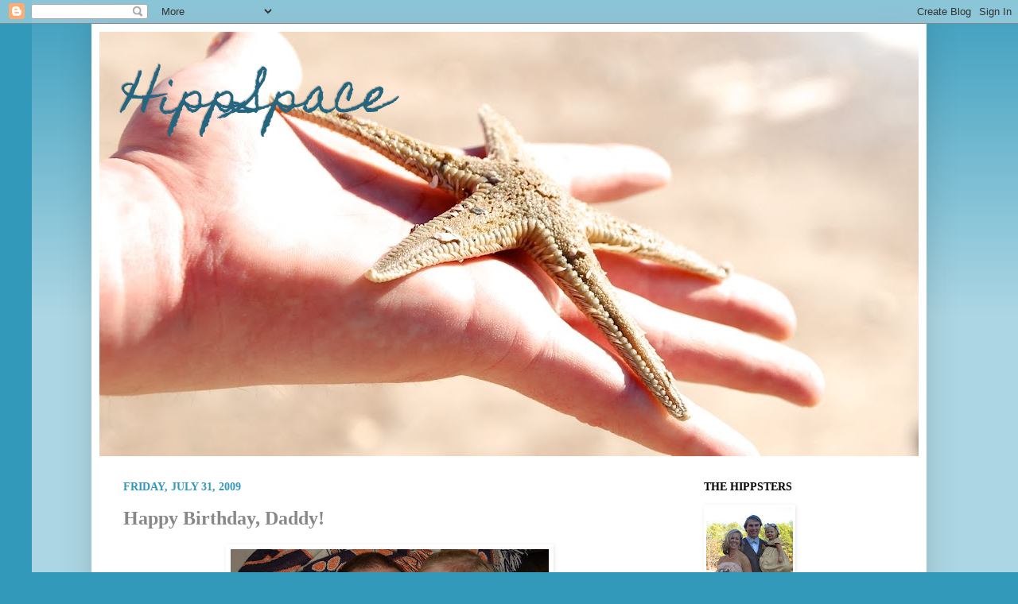

--- FILE ---
content_type: text/html; charset=UTF-8
request_url: http://www.hippspace.com/2009/07/
body_size: 30153
content:
<!DOCTYPE html>
<html class='v2' dir='ltr' lang='en-US'>
<head>
<link href='https://www.blogger.com/static/v1/widgets/335934321-css_bundle_v2.css' rel='stylesheet' type='text/css'/>
<meta content='width=1100' name='viewport'/>
<meta content='text/html; charset=UTF-8' http-equiv='Content-Type'/>
<meta content='blogger' name='generator'/>
<link href='http://www.hippspace.com/favicon.ico' rel='icon' type='image/x-icon'/>
<link href='http://www.hippspace.com/2009/07/' rel='canonical'/>
<link rel="alternate" type="application/atom+xml" title="HippSpace - Atom" href="http://www.hippspace.com/feeds/posts/default" />
<link rel="alternate" type="application/rss+xml" title="HippSpace - RSS" href="http://www.hippspace.com/feeds/posts/default?alt=rss" />
<link rel="service.post" type="application/atom+xml" title="HippSpace - Atom" href="https://www.blogger.com/feeds/4011265461943088135/posts/default" />
<!--Can't find substitution for tag [blog.ieCssRetrofitLinks]-->
<meta content='http://www.hippspace.com/2009/07/' property='og:url'/>
<meta content='HippSpace' property='og:title'/>
<meta content='' property='og:description'/>
<title>HippSpace: July 2009</title>
<style type='text/css'>@font-face{font-family:'Homemade Apple';font-style:normal;font-weight:400;font-display:swap;src:url(//fonts.gstatic.com/s/homemadeapple/v24/Qw3EZQFXECDrI2q789EKQZJob0x6XHgOiJM6.woff2)format('woff2');unicode-range:U+0000-00FF,U+0131,U+0152-0153,U+02BB-02BC,U+02C6,U+02DA,U+02DC,U+0304,U+0308,U+0329,U+2000-206F,U+20AC,U+2122,U+2191,U+2193,U+2212,U+2215,U+FEFF,U+FFFD;}</style>
<style id='page-skin-1' type='text/css'><!--
/*
-----------------------------------------------
Blogger Template Style
Name:     Simple
Designer: Josh Peterson
URL:      www.noaesthetic.com
----------------------------------------------- */
/* Variable definitions
====================
<Variable name="keycolor" description="Main Color" type="color" default="#66bbdd"/>
<Group description="Page Text" selector="body">
<Variable name="body.font" description="Font" type="font"
default="normal normal 12px Arial, Tahoma, Helvetica, FreeSans, sans-serif"/>
<Variable name="body.text.color" description="Text Color" type="color" default="#222222"/>
</Group>
<Group description="Backgrounds" selector=".body-fauxcolumns-outer">
<Variable name="body.background.color" description="Outer Background" type="color" default="#66bbdd"/>
<Variable name="content.background.color" description="Main Background" type="color" default="#ffffff"/>
<Variable name="header.background.color" description="Header Background" type="color" default="transparent"/>
</Group>
<Group description="Links" selector=".main-outer">
<Variable name="link.color" description="Link Color" type="color" default="#2288bb"/>
<Variable name="link.visited.color" description="Visited Color" type="color" default="#888888"/>
<Variable name="link.hover.color" description="Hover Color" type="color" default="#33aaff"/>
</Group>
<Group description="Blog Title" selector=".header h1">
<Variable name="header.font" description="Font" type="font"
default="normal normal 60px Arial, Tahoma, Helvetica, FreeSans, sans-serif"/>
<Variable name="header.text.color" description="Title Color" type="color" default="#3399bb" />
</Group>
<Group description="Blog Description" selector=".header .description">
<Variable name="description.text.color" description="Description Color" type="color"
default="#777777" />
</Group>
<Group description="Tabs Text" selector=".tabs-inner .widget li a">
<Variable name="tabs.font" description="Font" type="font"
default="normal normal 14px Arial, Tahoma, Helvetica, FreeSans, sans-serif"/>
<Variable name="tabs.text.color" description="Text Color" type="color" default="#999999"/>
<Variable name="tabs.selected.text.color" description="Selected Color" type="color" default="#000000"/>
</Group>
<Group description="Tabs Background" selector=".tabs-outer .PageList">
<Variable name="tabs.background.color" description="Background Color" type="color" default="#f5f5f5"/>
<Variable name="tabs.selected.background.color" description="Selected Color" type="color" default="#eeeeee"/>
</Group>
<Group description="Post Title" selector="h3.post-title, .comments h4">
<Variable name="post.title.font" description="Font" type="font"
default="normal normal 22px Arial, Tahoma, Helvetica, FreeSans, sans-serif"/>
</Group>
<Group description="Date Header" selector=".date-header">
<Variable name="date.header.color" description="Text Color" type="color"
default="#222222"/>
<Variable name="date.header.background.color" description="Background Color" type="color"
default="transparent"/>
</Group>
<Group description="Post Footer" selector=".post-footer">
<Variable name="post.footer.text.color" description="Text Color" type="color" default="#666666"/>
<Variable name="post.footer.background.color" description="Background Color" type="color"
default="#f9f9f9"/>
<Variable name="post.footer.border.color" description="Shadow Color" type="color" default="#eeeeee"/>
</Group>
<Group description="Gadgets" selector="h2">
<Variable name="widget.title.font" description="Title Font" type="font"
default="normal bold 11px Arial, Tahoma, Helvetica, FreeSans, sans-serif"/>
<Variable name="widget.title.text.color" description="Title Color" type="color" default="#000000"/>
<Variable name="widget.alternate.text.color" description="Alternate Color" type="color" default="#999999"/>
</Group>
<Group description="Images" selector=".main-inner">
<Variable name="image.background.color" description="Background Color" type="color" default="#ffffff"/>
<Variable name="image.border.color" description="Border Color" type="color" default="#eeeeee"/>
<Variable name="image.text.color" description="Caption Text Color" type="color" default="#222222"/>
</Group>
<Group description="Accents" selector=".content-inner">
<Variable name="body.rule.color" description="Separator Line Color" type="color" default="#eeeeee"/>
<Variable name="tabs.border.color" description="Tabs Border Color" type="color" default="#ffffff"/>
</Group>
<Variable name="body.background" description="Body Background" type="background"
color="#3299bb" default="$(color) none repeat scroll top left"/>
<Variable name="body.background.override" description="Body Background Override" type="string" default=""/>
<Variable name="body.background.gradient.cap" description="Body Gradient Cap" type="url"
default="url(//www.blogblog.com/1kt/simple/gradients_light.png)"/>
<Variable name="body.background.gradient.tile" description="Body Gradient Tile" type="url"
default="url(//www.blogblog.com/1kt/simple/body_gradient_tile_light.png)"/>
<Variable name="content.background.color.selector" description="Content Background Color Selector" type="string" default=".content-inner"/>
<Variable name="content.padding" description="Content Padding" type="length" default="10px"/>
<Variable name="content.padding.horizontal" description="Content Horizontal Padding" type="length" default="10px"/>
<Variable name="content.shadow.spread" description="Content Shadow Spread" type="length" default="40px"/>
<Variable name="content.shadow.spread.webkit" description="Content Shadow Spread (WebKit)" type="length" default="5px"/>
<Variable name="content.shadow.spread.ie" description="Content Shadow Spread (IE)" type="length" default="10px"/>
<Variable name="main.border.width" description="Main Border Width" type="length" default="0"/>
<Variable name="header.background.gradient" description="Header Gradient" type="url" default="none"/>
<Variable name="header.shadow.offset.left" description="Header Shadow Offset Left" type="length" default="-1px"/>
<Variable name="header.shadow.offset.top" description="Header Shadow Offset Top" type="length" default="-1px"/>
<Variable name="header.shadow.spread" description="Header Shadow Spread" type="length" default="1px"/>
<Variable name="header.padding" description="Header Padding" type="length" default="30px"/>
<Variable name="header.border.size" description="Header Border Size" type="length" default="1px"/>
<Variable name="header.bottom.border.size" description="Header Bottom Border Size" type="length" default="1px"/>
<Variable name="header.border.horizontalsize" description="Header Horizontal Border Size" type="length" default="0"/>
<Variable name="description.text.size" description="Description Text Size" type="string" default="140%"/>
<Variable name="tabs.margin.top" description="Tabs Margin Top" type="length" default="0" />
<Variable name="tabs.margin.side" description="Tabs Side Margin" type="length" default="30px" />
<Variable name="tabs.background.gradient" description="Tabs Background Gradient" type="url"
default="url(//www.blogblog.com/1kt/simple/gradients_light.png)"/>
<Variable name="tabs.border.width" description="Tabs Border Width" type="length" default="1px"/>
<Variable name="tabs.bevel.border.width" description="Tabs Bevel Border Width" type="length" default="1px"/>
<Variable name="date.header.padding" description="Date Header Padding" type="string" default="inherit"/>
<Variable name="date.header.letterspacing" description="Date Header Letter Spacing" type="string" default="inherit"/>
<Variable name="date.header.margin" description="Date Header Margin" type="string" default="inherit"/>
<Variable name="post.margin.bottom" description="Post Bottom Margin" type="length" default="25px"/>
<Variable name="image.border.small.size" description="Image Border Small Size" type="length" default="2px"/>
<Variable name="image.border.large.size" description="Image Border Large Size" type="length" default="5px"/>
<Variable name="page.width.selector" description="Page Width Selector" type="string" default=".region-inner"/>
<Variable name="page.width" description="Page Width" type="string" default="auto"/>
<Variable name="main.section.margin" description="Main Section Margin" type="length" default="15px"/>
<Variable name="main.padding" description="Main Padding" type="length" default="15px"/>
<Variable name="main.padding.top" description="Main Padding Top" type="length" default="30px"/>
<Variable name="main.padding.bottom" description="Main Padding Bottom" type="length" default="30px"/>
<Variable name="paging.background"
color="#ffffff"
description="Background of blog paging area" type="background"
default="transparent none no-repeat scroll top center"/>
<Variable name="footer.bevel" description="Bevel border length of footer" type="length" default="0"/>
<Variable name="mobile.background.overlay" description="Mobile Background Overlay" type="string"
default="transparent none repeat scroll top left"/>
<Variable name="mobile.background.size" description="Mobile Background Size" type="string" default="auto"/>
<Variable name="mobile.button.color" description="Mobile Button Color" type="color" default="#ffffff" />
<Variable name="startSide" description="Side where text starts in blog language" type="automatic" default="left"/>
<Variable name="endSide" description="Side where text ends in blog language" type="automatic" default="right"/>
*/
/* Content
----------------------------------------------- */
body, .body-fauxcolumn-outer {
font: normal normal 14px Georgia, Utopia, 'Palatino Linotype', Palatino, serif;
color: #222222;
background: #3299bb none repeat scroll top left;
padding: 0 40px 40px 40px;
}
html body .region-inner {
min-width: 0;
max-width: 100%;
width: auto;
}
a:link {
text-decoration:none;
color: #888888;
}
a:visited {
text-decoration:none;
color: #888888;
}
a:hover {
text-decoration:underline;
color: #32aaff;
}
.body-fauxcolumn-outer .fauxcolumn-inner {
background: transparent url(//www.blogblog.com/1kt/simple/body_gradient_tile_light.png) repeat scroll top left;
_background-image: none;
}
.body-fauxcolumn-outer .cap-top {
position: absolute;
z-index: 1;
height: 400px;
width: 100%;
background: #3299bb none repeat scroll top left;
}
.body-fauxcolumn-outer .cap-top .cap-left {
width: 100%;
background: transparent url(//www.blogblog.com/1kt/simple/gradients_light.png) repeat-x scroll top left;
_background-image: none;
}
.content-outer {
-moz-box-shadow: 0 0 40px rgba(0, 0, 0, .15);
-webkit-box-shadow: 0 0 5px rgba(0, 0, 0, .15);
-goog-ms-box-shadow: 0 0 10px #333333;
box-shadow: 0 0 40px rgba(0, 0, 0, .15);
margin-bottom: 1px;
}
.content-inner {
padding: 10px 10px;
}
.content-inner {
background-color: #ffffff;
}
/* Header
----------------------------------------------- */
.header-outer {
background: #3299bb none repeat-x scroll 0 -400px;
_background-image: none;
}
.Header h1 {
font: normal normal 60px Homemade Apple;
color: #24657f;
text-shadow: -1px -1px 1px rgba(0, 0, 0, .2);
}
.Header h1 a {
color: #24657f;
}
.Header .description {
font-size: 140%;
color: #777777;
}
.header-inner .Header .titlewrapper {
padding: 22px 30px;
}
.header-inner .Header .descriptionwrapper {
padding: 0 30px;
}
/* Tabs
----------------------------------------------- */
.tabs-inner .section:first-child {
border-top: 1px solid #ffffff;
}
.tabs-inner .section:first-child ul {
margin-top: -1px;
border-top: 1px solid #ffffff;
border-left: 0 solid #ffffff;
border-right: 0 solid #ffffff;
}
.tabs-inner .widget ul {
background: #f5f5f5 url(//www.blogblog.com/1kt/simple/gradients_light.png) repeat-x scroll 0 -800px;
_background-image: none;
border-bottom: 1px solid #ffffff;
margin-top: 0;
margin-left: -30px;
margin-right: -30px;
}
.tabs-inner .widget li a {
display: inline-block;
padding: .6em 1em;
font: normal normal 14px Georgia, Utopia, 'Palatino Linotype', Palatino, serif;
color: #999999;
border-left: 1px solid #ffffff;
border-right: 1px solid #ffffff;
}
.tabs-inner .widget li:first-child a {
border-left: none;
}
.tabs-inner .widget li.selected a, .tabs-inner .widget li a:hover {
color: #000000;
background-color: #eeeeee;
text-decoration: none;
}
/* Columns
----------------------------------------------- */
.main-outer {
border-top: 0 solid #ffffff;
}
.fauxcolumn-left-outer .fauxcolumn-inner {
border-right: 1px solid #ffffff;
}
.fauxcolumn-right-outer .fauxcolumn-inner {
border-left: 1px solid #ffffff;
}
/* Headings
----------------------------------------------- */
h2 {
margin: 0 0 1em 0;
font: normal bold 14px Georgia, Utopia, 'Palatino Linotype', Palatino, serif;
color: #000000;
text-transform: uppercase;
}
/* Widgets
----------------------------------------------- */
.widget .zippy {
color: #999999;
text-shadow: 2px 2px 1px rgba(0, 0, 0, .1);
}
.widget .popular-posts ul {
list-style: none;
}
/* Posts
----------------------------------------------- */
.date-header span {
background-color: transparent;
color: #3299bb;
padding: inherit;
letter-spacing: inherit;
margin: inherit;
}
.main-inner {
padding-top: 30px;
padding-bottom: 30px;
}
.main-inner .column-center-inner {
padding: 0 15px;
}
.main-inner .column-center-inner .section {
margin: 0 15px;
}
.post {
margin: 0 0 25px 0;
}
h3.post-title, .comments h4 {
font: normal bold 24px Georgia, Utopia, 'Palatino Linotype', Palatino, serif;
margin: .75em 0 0;
}
.post-body {
font-size: 110%;
line-height: 1.4;
position: relative;
}
.post-body img, .post-body .tr-caption-container, .Profile img, .Image img,
.BlogList .item-thumbnail img {
padding: 2px;
background: #ffffff;
border: 1px solid #ffffff;
-moz-box-shadow: 1px 1px 5px rgba(0, 0, 0, .1);
-webkit-box-shadow: 1px 1px 5px rgba(0, 0, 0, .1);
box-shadow: 1px 1px 5px rgba(0, 0, 0, .1);
}
.post-body img, .post-body .tr-caption-container {
padding: 5px;
}
.post-body .tr-caption-container {
color: #222222;
}
.post-body .tr-caption-container img {
padding: 0;
background: transparent;
border: none;
-moz-box-shadow: 0 0 0 rgba(0, 0, 0, .1);
-webkit-box-shadow: 0 0 0 rgba(0, 0, 0, .1);
box-shadow: 0 0 0 rgba(0, 0, 0, .1);
}
.post-header {
margin: 0 0 1.5em;
line-height: 1.6;
font-size: 90%;
}
.post-footer {
margin: 20px -2px 0;
padding: 5px 10px;
color: #666666;
background-color: #f9f9f9;
border-bottom: 1px solid #eeeeee;
line-height: 1.6;
font-size: 90%;
}
#comments .comment-author {
padding-top: 1.5em;
border-top: 1px solid #ffffff;
background-position: 0 1.5em;
}
#comments .comment-author:first-child {
padding-top: 0;
border-top: none;
}
.avatar-image-container {
margin: .2em 0 0;
}
#comments .avatar-image-container img {
border: 1px solid #ffffff;
}
/* Comments
----------------------------------------------- */
.comments .comments-content .icon.blog-author {
background-repeat: no-repeat;
background-image: url([data-uri]);
}
.comments .comments-content .loadmore a {
border-top: 1px solid #999999;
border-bottom: 1px solid #999999;
}
.comments .comment-thread.inline-thread {
background-color: #f9f9f9;
}
.comments .continue {
border-top: 2px solid #999999;
}
/* Accents
---------------------------------------------- */
.section-columns td.columns-cell {
border-left: 1px solid #ffffff;
}
.blog-pager {
background: transparent none no-repeat scroll top center;
}
.blog-pager-older-link, .home-link,
.blog-pager-newer-link {
background-color: #ffffff;
padding: 5px;
}
.footer-outer {
border-top: 0 dashed #bbbbbb;
}
/* Mobile
----------------------------------------------- */
body.mobile  {
background-size: auto;
}
.mobile .body-fauxcolumn-outer {
background: transparent none repeat scroll top left;
}
.mobile .body-fauxcolumn-outer .cap-top {
background-size: 100% auto;
}
.mobile .content-outer {
-webkit-box-shadow: 0 0 3px rgba(0, 0, 0, .15);
box-shadow: 0 0 3px rgba(0, 0, 0, .15);
padding: 0 40px;
}
body.mobile .AdSense {
margin: 0 -40px;
}
.mobile .tabs-inner .widget ul {
margin-left: 0;
margin-right: 0;
}
.mobile .post {
margin: 0;
}
.mobile .main-inner .column-center-inner .section {
margin: 0;
}
.mobile .date-header span {
padding: 0.1em 10px;
margin: 0 -10px;
}
.mobile h3.post-title {
margin: 0;
}
.mobile .blog-pager {
background: transparent none no-repeat scroll top center;
}
.mobile .footer-outer {
border-top: none;
}
.mobile .main-inner, .mobile .footer-inner {
background-color: #ffffff;
}
.mobile-index-contents {
color: #222222;
}
.mobile-link-button {
background-color: #888888;
}
.mobile-link-button a:link, .mobile-link-button a:visited {
color: #ffffff;
}
.mobile .tabs-inner .section:first-child {
border-top: none;
}
.mobile .tabs-inner .PageList .widget-content {
background-color: #eeeeee;
color: #000000;
border-top: 1px solid #ffffff;
border-bottom: 1px solid #ffffff;
}
.mobile .tabs-inner .PageList .widget-content .pagelist-arrow {
border-left: 1px solid #ffffff;
}

--></style>
<style id='template-skin-1' type='text/css'><!--
body {
min-width: 1050px;
}
.content-outer, .content-fauxcolumn-outer, .region-inner {
min-width: 1050px;
max-width: 1050px;
_width: 1050px;
}
.main-inner .columns {
padding-left: 0px;
padding-right: 300px;
}
.main-inner .fauxcolumn-center-outer {
left: 0px;
right: 300px;
/* IE6 does not respect left and right together */
_width: expression(this.parentNode.offsetWidth -
parseInt("0px") -
parseInt("300px") + 'px');
}
.main-inner .fauxcolumn-left-outer {
width: 0px;
}
.main-inner .fauxcolumn-right-outer {
width: 300px;
}
.main-inner .column-left-outer {
width: 0px;
right: 100%;
margin-left: -0px;
}
.main-inner .column-right-outer {
width: 300px;
margin-right: -300px;
}
#layout {
min-width: 0;
}
#layout .content-outer {
min-width: 0;
width: 800px;
}
#layout .region-inner {
min-width: 0;
width: auto;
}
body#layout div.add_widget {
padding: 8px;
}
body#layout div.add_widget a {
margin-left: 32px;
}
--></style>
<link href='https://www.blogger.com/dyn-css/authorization.css?targetBlogID=4011265461943088135&amp;zx=e9ddf7de-49e0-4541-a07b-bc82c7a6d6ae' media='none' onload='if(media!=&#39;all&#39;)media=&#39;all&#39;' rel='stylesheet'/><noscript><link href='https://www.blogger.com/dyn-css/authorization.css?targetBlogID=4011265461943088135&amp;zx=e9ddf7de-49e0-4541-a07b-bc82c7a6d6ae' rel='stylesheet'/></noscript>
<meta name='google-adsense-platform-account' content='ca-host-pub-1556223355139109'/>
<meta name='google-adsense-platform-domain' content='blogspot.com'/>

</head>
<body class='loading'>
<div class='navbar section' id='navbar' name='Navbar'><div class='widget Navbar' data-version='1' id='Navbar1'><script type="text/javascript">
    function setAttributeOnload(object, attribute, val) {
      if(window.addEventListener) {
        window.addEventListener('load',
          function(){ object[attribute] = val; }, false);
      } else {
        window.attachEvent('onload', function(){ object[attribute] = val; });
      }
    }
  </script>
<div id="navbar-iframe-container"></div>
<script type="text/javascript" src="https://apis.google.com/js/platform.js"></script>
<script type="text/javascript">
      gapi.load("gapi.iframes:gapi.iframes.style.bubble", function() {
        if (gapi.iframes && gapi.iframes.getContext) {
          gapi.iframes.getContext().openChild({
              url: 'https://www.blogger.com/navbar/4011265461943088135?origin\x3dhttp://www.hippspace.com',
              where: document.getElementById("navbar-iframe-container"),
              id: "navbar-iframe"
          });
        }
      });
    </script><script type="text/javascript">
(function() {
var script = document.createElement('script');
script.type = 'text/javascript';
script.src = '//pagead2.googlesyndication.com/pagead/js/google_top_exp.js';
var head = document.getElementsByTagName('head')[0];
if (head) {
head.appendChild(script);
}})();
</script>
</div></div>
<div class='body-fauxcolumns'>
<div class='fauxcolumn-outer body-fauxcolumn-outer'>
<div class='cap-top'>
<div class='cap-left'></div>
<div class='cap-right'></div>
</div>
<div class='fauxborder-left'>
<div class='fauxborder-right'></div>
<div class='fauxcolumn-inner'>
</div>
</div>
<div class='cap-bottom'>
<div class='cap-left'></div>
<div class='cap-right'></div>
</div>
</div>
</div>
<div class='content'>
<div class='content-fauxcolumns'>
<div class='fauxcolumn-outer content-fauxcolumn-outer'>
<div class='cap-top'>
<div class='cap-left'></div>
<div class='cap-right'></div>
</div>
<div class='fauxborder-left'>
<div class='fauxborder-right'></div>
<div class='fauxcolumn-inner'>
</div>
</div>
<div class='cap-bottom'>
<div class='cap-left'></div>
<div class='cap-right'></div>
</div>
</div>
</div>
<div class='content-outer'>
<div class='content-cap-top cap-top'>
<div class='cap-left'></div>
<div class='cap-right'></div>
</div>
<div class='fauxborder-left content-fauxborder-left'>
<div class='fauxborder-right content-fauxborder-right'></div>
<div class='content-inner'>
<header>
<div class='header-outer'>
<div class='header-cap-top cap-top'>
<div class='cap-left'></div>
<div class='cap-right'></div>
</div>
<div class='fauxborder-left header-fauxborder-left'>
<div class='fauxborder-right header-fauxborder-right'></div>
<div class='region-inner header-inner'>
<div class='header section' id='header' name='Header'><div class='widget Header' data-version='1' id='Header1'>
<div id='header-inner' style='background-image: url("https://blogger.googleusercontent.com/img/b/R29vZ2xl/AVvXsEgBX3ny8gxt1pOfioIp-vOP7DBneNpUhbEzabB2HerzHDEDsDGp2z29g2DRr_XIJQnNd8mjXVpaUTYBqJRHyYvhN_3RCgwYPFfq25AZQtpSW5oI6BHDnLX-UOItWgvlXH9axYtDrNMeFQXf/s1030/DSC_0095.JPG"); background-position: left; width: 1030px; min-height: 534px; _height: 534px; background-repeat: no-repeat; '>
<div class='titlewrapper' style='background: transparent'>
<h1 class='title' style='background: transparent; border-width: 0px'>
<a href='http://www.hippspace.com/'>
HippSpace
</a>
</h1>
</div>
<div class='descriptionwrapper'>
<p class='description'><span>
</span></p>
</div>
</div>
</div></div>
</div>
</div>
<div class='header-cap-bottom cap-bottom'>
<div class='cap-left'></div>
<div class='cap-right'></div>
</div>
</div>
</header>
<div class='tabs-outer'>
<div class='tabs-cap-top cap-top'>
<div class='cap-left'></div>
<div class='cap-right'></div>
</div>
<div class='fauxborder-left tabs-fauxborder-left'>
<div class='fauxborder-right tabs-fauxborder-right'></div>
<div class='region-inner tabs-inner'>
<div class='tabs no-items section' id='crosscol' name='Cross-Column'></div>
<div class='tabs no-items section' id='crosscol-overflow' name='Cross-Column 2'></div>
</div>
</div>
<div class='tabs-cap-bottom cap-bottom'>
<div class='cap-left'></div>
<div class='cap-right'></div>
</div>
</div>
<div class='main-outer'>
<div class='main-cap-top cap-top'>
<div class='cap-left'></div>
<div class='cap-right'></div>
</div>
<div class='fauxborder-left main-fauxborder-left'>
<div class='fauxborder-right main-fauxborder-right'></div>
<div class='region-inner main-inner'>
<div class='columns fauxcolumns'>
<div class='fauxcolumn-outer fauxcolumn-center-outer'>
<div class='cap-top'>
<div class='cap-left'></div>
<div class='cap-right'></div>
</div>
<div class='fauxborder-left'>
<div class='fauxborder-right'></div>
<div class='fauxcolumn-inner'>
</div>
</div>
<div class='cap-bottom'>
<div class='cap-left'></div>
<div class='cap-right'></div>
</div>
</div>
<div class='fauxcolumn-outer fauxcolumn-left-outer'>
<div class='cap-top'>
<div class='cap-left'></div>
<div class='cap-right'></div>
</div>
<div class='fauxborder-left'>
<div class='fauxborder-right'></div>
<div class='fauxcolumn-inner'>
</div>
</div>
<div class='cap-bottom'>
<div class='cap-left'></div>
<div class='cap-right'></div>
</div>
</div>
<div class='fauxcolumn-outer fauxcolumn-right-outer'>
<div class='cap-top'>
<div class='cap-left'></div>
<div class='cap-right'></div>
</div>
<div class='fauxborder-left'>
<div class='fauxborder-right'></div>
<div class='fauxcolumn-inner'>
</div>
</div>
<div class='cap-bottom'>
<div class='cap-left'></div>
<div class='cap-right'></div>
</div>
</div>
<!-- corrects IE6 width calculation -->
<div class='columns-inner'>
<div class='column-center-outer'>
<div class='column-center-inner'>
<div class='main section' id='main' name='Main'><div class='widget Blog' data-version='1' id='Blog1'>
<div class='blog-posts hfeed'>

          <div class="date-outer">
        
<h2 class='date-header'><span>Friday, July 31, 2009</span></h2>

          <div class="date-posts">
        
<div class='post-outer'>
<div class='post hentry uncustomized-post-template' itemprop='blogPost' itemscope='itemscope' itemtype='http://schema.org/BlogPosting'>
<meta content='https://blogger.googleusercontent.com/img/b/R29vZ2xl/AVvXsEgMjdcu5k2vmbcS9wmqOyjT8fD0YXVgDwDWZU_xvH9Ara4BKiQiYyhrGy9GeG3upzqwqsDeBnjzCiow2grMsrBKBfr3KuuFRlfZQkjLlqR2_HjOZts0R3buh8CsuHI3k9y-kpJGZIVGEYY/s400/DSC_5422.JPG' itemprop='image_url'/>
<meta content='4011265461943088135' itemprop='blogId'/>
<meta content='1641876633816716380' itemprop='postId'/>
<a name='1641876633816716380'></a>
<h3 class='post-title entry-title' itemprop='name'>
<a href='http://www.hippspace.com/2009/07/happy-birthday-daddy.html'>Happy Birthday, Daddy!</a>
</h3>
<div class='post-header'>
<div class='post-header-line-1'></div>
</div>
<div class='post-body entry-content' id='post-body-1641876633816716380' itemprop='description articleBody'>
<p align="center"><a href="https://blogger.googleusercontent.com/img/b/R29vZ2xl/AVvXsEgMjdcu5k2vmbcS9wmqOyjT8fD0YXVgDwDWZU_xvH9Ara4BKiQiYyhrGy9GeG3upzqwqsDeBnjzCiow2grMsrBKBfr3KuuFRlfZQkjLlqR2_HjOZts0R3buh8CsuHI3k9y-kpJGZIVGEYY/s1600-h/DSC_5422.JPG"><img alt="" border="0" id="BLOGGER_PHOTO_ID_5366126366953117554" src="https://blogger.googleusercontent.com/img/b/R29vZ2xl/AVvXsEgMjdcu5k2vmbcS9wmqOyjT8fD0YXVgDwDWZU_xvH9Ara4BKiQiYyhrGy9GeG3upzqwqsDeBnjzCiow2grMsrBKBfr3KuuFRlfZQkjLlqR2_HjOZts0R3buh8CsuHI3k9y-kpJGZIVGEYY/s400/DSC_5422.JPG" style="WIDTH: 400px; CURSOR: hand; HEIGHT: 266px" /></a><br /><strong><em>Happy Birthday to you<br /></em></strong><strong><em>Happy Birthday to you<br /></em></strong><strong><em>Happy Birthday, dear LARRY/DADDY<br /></em></strong><strong><em>Happy Birthday to YOU!!!</em></strong></p>
<div style='clear: both;'></div>
</div>
<div class='post-footer'>
<div class='post-footer-line post-footer-line-1'>
<span class='post-author vcard'>
Posted by
<span class='fn' itemprop='author' itemscope='itemscope' itemtype='http://schema.org/Person'>
<meta content='https://www.blogger.com/profile/08143957653084972578' itemprop='url'/>
<a class='g-profile' href='https://www.blogger.com/profile/08143957653084972578' rel='author' title='author profile'>
<span itemprop='name'>Kathryn</span>
</a>
</span>
</span>
<span class='post-timestamp'>
at
<meta content='http://www.hippspace.com/2009/07/happy-birthday-daddy.html' itemprop='url'/>
<a class='timestamp-link' href='http://www.hippspace.com/2009/07/happy-birthday-daddy.html' rel='bookmark' title='permanent link'><abbr class='published' itemprop='datePublished' title='2009-07-31T09:17:00-04:00'>9:17&#8239;AM</abbr></a>
</span>
<span class='post-comment-link'>
<a class='comment-link' href='https://www.blogger.com/comment/fullpage/post/4011265461943088135/1641876633816716380' onclick=''>
1 comment:
  </a>
</span>
<span class='post-icons'>
<span class='item-control blog-admin pid-1138297731'>
<a href='https://www.blogger.com/post-edit.g?blogID=4011265461943088135&postID=1641876633816716380&from=pencil' title='Edit Post'>
<img alt='' class='icon-action' height='18' src='https://resources.blogblog.com/img/icon18_edit_allbkg.gif' width='18'/>
</a>
</span>
</span>
<div class='post-share-buttons goog-inline-block'>
</div>
</div>
<div class='post-footer-line post-footer-line-2'>
<span class='post-labels'>
</span>
</div>
<div class='post-footer-line post-footer-line-3'>
<span class='post-location'>
</span>
</div>
</div>
</div>
</div>

          </div></div>
        

          <div class="date-outer">
        
<h2 class='date-header'><span>Saturday, July 25, 2009</span></h2>

          <div class="date-posts">
        
<div class='post-outer'>
<div class='post hentry uncustomized-post-template' itemprop='blogPost' itemscope='itemscope' itemtype='http://schema.org/BlogPosting'>
<meta content='https://blogger.googleusercontent.com/img/b/R29vZ2xl/AVvXsEiE-wtnIWVHQvDt_MvFelfyI3Owwk2M6ZMDPiqwc-FNM5x-cwn-NwI84s-O2Fz4lSmpSU54zESH0huAY088veKH8LHb__0pvjFee3Dk_b644ok-zn1l5MGnRgLgLoI2oGepVXdcNMzYYY0/s320/DSC01423.JPG' itemprop='image_url'/>
<meta content='4011265461943088135' itemprop='blogId'/>
<meta content='7626763558328649519' itemprop='postId'/>
<a name='7626763558328649519'></a>
<h3 class='post-title entry-title' itemprop='name'>
<a href='http://www.hippspace.com/2009/07/what-happens-when-daddys-out-of-town.html'>What happens when Daddy's out of town...</a>
</h3>
<div class='post-header'>
<div class='post-header-line-1'></div>
</div>
<div class='post-body entry-content' id='post-body-7626763558328649519' itemprop='description articleBody'>
we <em>run</em> around and play hard... <div><div><div><div><div><div>(Georgia put my {dirty}socks and shoes on by herself, even "lacing" them by looping the laces under themselves. I guess running is in her genes!)</div><div><a href="https://blogger.googleusercontent.com/img/b/R29vZ2xl/AVvXsEiE-wtnIWVHQvDt_MvFelfyI3Owwk2M6ZMDPiqwc-FNM5x-cwn-NwI84s-O2Fz4lSmpSU54zESH0huAY088veKH8LHb__0pvjFee3Dk_b644ok-zn1l5MGnRgLgLoI2oGepVXdcNMzYYY0/s1600-h/DSC01423.JPG"><img alt="" border="0" id="BLOGGER_PHOTO_ID_5362484504237264050" src="https://blogger.googleusercontent.com/img/b/R29vZ2xl/AVvXsEiE-wtnIWVHQvDt_MvFelfyI3Owwk2M6ZMDPiqwc-FNM5x-cwn-NwI84s-O2Fz4lSmpSU54zESH0huAY088veKH8LHb__0pvjFee3Dk_b644ok-zn1l5MGnRgLgLoI2oGepVXdcNMzYYY0/s320/DSC01423.JPG" style="WIDTH: 240px; CURSOR: hand; HEIGHT: 320px" /></a> </div><div>take <em>long</em> bubble baths...</div><div><a href="https://blogger.googleusercontent.com/img/b/R29vZ2xl/AVvXsEguOOxePeo90SvhwxE2oFAgcTO6zPbx6eyTcwZMcQ6XI1uqyspQ6Awn8w6hMwTSWc1OL1CjTEA0fA_C6Vuh3gG8S5IcuIyGQA97ExhUbLTtlfVraDwI_-oBx4e2JrdiDMz6w2cBKn4G2c8/s1600-h/DSC_5383.JPG"><img alt="" border="0" id="BLOGGER_PHOTO_ID_5362483234961314594" src="https://blogger.googleusercontent.com/img/b/R29vZ2xl/AVvXsEguOOxePeo90SvhwxE2oFAgcTO6zPbx6eyTcwZMcQ6XI1uqyspQ6Awn8w6hMwTSWc1OL1CjTEA0fA_C6Vuh3gG8S5IcuIyGQA97ExhUbLTtlfVraDwI_-oBx4e2JrdiDMz6w2cBKn4G2c8/s320/DSC_5383.JPG" style="WIDTH: 320px; CURSOR: hand; HEIGHT: 213px" /></a> </div><div><em>snuggle up</em> together in the rocking chair...</div><div><a href="https://blogger.googleusercontent.com/img/b/R29vZ2xl/AVvXsEiBnc5xzwxjRY8rqe9LYJXS1SHNRWX8VOpeO-_34PTUnu5uanWWpFianL6dUgrTEgJFQmF6sLaCZeaz1OD798J5-v3bc1Ycy6XV0nBcQD0UHvRroMebCYNcfprzNCCpAyXsEEm6tXwsqsk/s1600-h/DSC_5385.JPG"><img alt="" border="0" id="BLOGGER_PHOTO_ID_5362483244195926242" src="https://blogger.googleusercontent.com/img/b/R29vZ2xl/AVvXsEiBnc5xzwxjRY8rqe9LYJXS1SHNRWX8VOpeO-_34PTUnu5uanWWpFianL6dUgrTEgJFQmF6sLaCZeaz1OD798J5-v3bc1Ycy6XV0nBcQD0UHvRroMebCYNcfprzNCCpAyXsEEm6tXwsqsk/s320/DSC_5385.JPG" style="WIDTH: 320px; CURSOR: hand; HEIGHT: 213px" /></a> </div><div>get up early the next morning for some <em>shopping</em>...<br /><a href="http://helenamarket.blogspot.com/"><img alt="" border="0" id="BLOGGER_PHOTO_ID_5362483222683609122" src="https://blogger.googleusercontent.com/img/b/R29vZ2xl/AVvXsEi3n3FhC0LoLrzON7ZOIcQlGGASq0gc3s1cfwI3TEJtSQ5g64oZcIrDidsDXGAuOA3pbemvPej9bBvxYCrtITzpvmU6wgOZo9wme3doviJY9gBCfNltxpluH3im_tROGOjIRkkzKeR0cPA/s320/DSC01425.JPG" style="WIDTH: 320px; CURSOR: hand; HEIGHT: 240px" /></a><br />enjoy fruity drinks <em>sans</em> little umbrellas...</div><div><a href="https://blogger.googleusercontent.com/img/b/R29vZ2xl/AVvXsEieFEfJUHZ4qOP1DC6db2Vdat6yoPhXklb3Siwc5G663GMAOhjxUhf0ReUn24rYOsDRWY4uNq7TkuF-BkIehRPonTwtaCMF67FpebshzhmKblxK6tNkoVY3IOFPmAAxFmRcOz9U34A1a_A/s1600-h/DSC01428.JPG"><img alt="" border="0" id="BLOGGER_PHOTO_ID_5362483226811159218" src="https://blogger.googleusercontent.com/img/b/R29vZ2xl/AVvXsEieFEfJUHZ4qOP1DC6db2Vdat6yoPhXklb3Siwc5G663GMAOhjxUhf0ReUn24rYOsDRWY4uNq7TkuF-BkIehRPonTwtaCMF67FpebshzhmKblxK6tNkoVY3IOFPmAAxFmRcOz9U34A1a_A/s320/DSC01428.JPG" style="WIDTH: 320px; CURSOR: hand; HEIGHT: 240px" /></a><br /></div><div>and <em>miss</em> him the whole time! </div><a href="https://blogger.googleusercontent.com/img/b/R29vZ2xl/AVvXsEgd_DIyzR26nbU75Rwbt4pTA6KAg73k8C1miingSDbcZA3GX4fQzJj-wICJz_NPiSzkmW2SyGEi0APunUcxROsd8UUZ8xOxRFOJ5nHnLKDrpy8pUtPGLh1Kr6vzwlUEJVQBIQlEnbp09Rc/s1600-h/DSC01427.JPG"></a><div><a href="https://blogger.googleusercontent.com/img/b/R29vZ2xl/AVvXsEh1RTaDVZ08o0lhUdaJx0-8yxjMh0NVhyh0pqFkNmKi85a0xKGXjgSMT4KtOjfYXXFPZc9ytF-HtHwC_W-rxaVBE0WyCWbL5FZbZX3PO5LEdZWnCQluOhqBIuSU3C77SsU_LFcdgDzCB6I/s1600-h/DSC_5375.JPG"><img alt="" border="0" id="BLOGGER_PHOTO_ID_5362484495411823618" src="https://blogger.googleusercontent.com/img/b/R29vZ2xl/AVvXsEh1RTaDVZ08o0lhUdaJx0-8yxjMh0NVhyh0pqFkNmKi85a0xKGXjgSMT4KtOjfYXXFPZc9ytF-HtHwC_W-rxaVBE0WyCWbL5FZbZX3PO5LEdZWnCQluOhqBIuSU3C77SsU_LFcdgDzCB6I/s320/DSC_5375.JPG" style="WIDTH: 320px; CURSOR: hand; HEIGHT: 213px" /></a><br /></div><div><em>{whew- glad you're home, daddy! who knows how many pictures mom would take if you were gone more than one night!?}</em></div></div></div></div></div></div>
<div style='clear: both;'></div>
</div>
<div class='post-footer'>
<div class='post-footer-line post-footer-line-1'>
<span class='post-author vcard'>
Posted by
<span class='fn' itemprop='author' itemscope='itemscope' itemtype='http://schema.org/Person'>
<meta content='https://www.blogger.com/profile/08143957653084972578' itemprop='url'/>
<a class='g-profile' href='https://www.blogger.com/profile/08143957653084972578' rel='author' title='author profile'>
<span itemprop='name'>Kathryn</span>
</a>
</span>
</span>
<span class='post-timestamp'>
at
<meta content='http://www.hippspace.com/2009/07/what-happens-when-daddys-out-of-town.html' itemprop='url'/>
<a class='timestamp-link' href='http://www.hippspace.com/2009/07/what-happens-when-daddys-out-of-town.html' rel='bookmark' title='permanent link'><abbr class='published' itemprop='datePublished' title='2009-07-25T14:58:00-04:00'>2:58&#8239;PM</abbr></a>
</span>
<span class='post-comment-link'>
<a class='comment-link' href='https://www.blogger.com/comment/fullpage/post/4011265461943088135/7626763558328649519' onclick=''>
1 comment:
  </a>
</span>
<span class='post-icons'>
<span class='item-control blog-admin pid-1138297731'>
<a href='https://www.blogger.com/post-edit.g?blogID=4011265461943088135&postID=7626763558328649519&from=pencil' title='Edit Post'>
<img alt='' class='icon-action' height='18' src='https://resources.blogblog.com/img/icon18_edit_allbkg.gif' width='18'/>
</a>
</span>
</span>
<div class='post-share-buttons goog-inline-block'>
</div>
</div>
<div class='post-footer-line post-footer-line-2'>
<span class='post-labels'>
</span>
</div>
<div class='post-footer-line post-footer-line-3'>
<span class='post-location'>
</span>
</div>
</div>
</div>
</div>

          </div></div>
        

          <div class="date-outer">
        
<h2 class='date-header'><span>Wednesday, July 22, 2009</span></h2>

          <div class="date-posts">
        
<div class='post-outer'>
<div class='post hentry uncustomized-post-template' itemprop='blogPost' itemscope='itemscope' itemtype='http://schema.org/BlogPosting'>
<meta content='https://blogger.googleusercontent.com/img/b/R29vZ2xl/AVvXsEhG8vBMsah4IAAy8fYT3Vg_QjCXJ1cRotnWNHcpF388yJw1Zu6DkJHMLbBo2klaWtsT7gtfxJz6I6cCdS0f4LhOUWHn0mIubCzDVXH78QD98bNizu0FxwRTy4RT-V6cV-5WDhYtkYs7KqA/s320/DSC01385.JPG' itemprop='image_url'/>
<meta content='4011265461943088135' itemprop='blogId'/>
<meta content='4232650973238027286' itemprop='postId'/>
<a name='4232650973238027286'></a>
<h3 class='post-title entry-title' itemprop='name'>
<a href='http://www.hippspace.com/2009/07/pcb-2009.html'>PCB 2009</a>
</h3>
<div class='post-header'>
<div class='post-header-line-1'></div>
</div>
<div class='post-body entry-content' id='post-body-4232650973238027286' itemprop='description articleBody'>
<a href="https://blogger.googleusercontent.com/img/b/R29vZ2xl/AVvXsEhG8vBMsah4IAAy8fYT3Vg_QjCXJ1cRotnWNHcpF388yJw1Zu6DkJHMLbBo2klaWtsT7gtfxJz6I6cCdS0f4LhOUWHn0mIubCzDVXH78QD98bNizu0FxwRTy4RT-V6cV-5WDhYtkYs7KqA/s1600-h/DSC01385.JPG"><img alt="" border="0" id="BLOGGER_PHOTO_ID_5361402648366680450" src="https://blogger.googleusercontent.com/img/b/R29vZ2xl/AVvXsEhG8vBMsah4IAAy8fYT3Vg_QjCXJ1cRotnWNHcpF388yJw1Zu6DkJHMLbBo2klaWtsT7gtfxJz6I6cCdS0f4LhOUWHn0mIubCzDVXH78QD98bNizu0FxwRTy4RT-V6cV-5WDhYtkYs7KqA/s320/DSC01385.JPG" style="WIDTH: 320px; CURSOR: hand; HEIGHT: 213px" /></a><br /><div><div><div><div><div><div><div><div><div><div><div><div><div><div><div><div><div><div>We had a great family getaway to Panama City Beach this past weekend. Since Georgia loves the beach so much and had such fun the little bit we got to see it in Tampa, we wanted to get her back in the sand and surf soon. And it was really great! </div><div><a href="https://blogger.googleusercontent.com/img/b/R29vZ2xl/AVvXsEhnTk7Uma-yMvOuVUWPIglEN2E-WZaMMTm8icOfNjuU4ep127YQLP8vuwjxzltFLpWyr2kOll_2yNZonx8g6r-oR7TlDaAcdkLKZJN1VUkA-5bxFN_Vpp_xtjnXP9F3_DAbhen6hoaiBa8/s1600-h/DSC01309.JPG"><img alt="" border="0" id="BLOGGER_PHOTO_ID_5361394171892364210" src="https://blogger.googleusercontent.com/img/b/R29vZ2xl/AVvXsEhnTk7Uma-yMvOuVUWPIglEN2E-WZaMMTm8icOfNjuU4ep127YQLP8vuwjxzltFLpWyr2kOll_2yNZonx8g6r-oR7TlDaAcdkLKZJN1VUkA-5bxFN_Vpp_xtjnXP9F3_DAbhen6hoaiBa8/s320/DSC01309.JPG" style="WIDTH: 320px; CURSOR: hand; HEIGHT: 240px" /></a></div><div>The kids did well in the car, thanks to lots of chew-toys and Curious George dvd's. They loved playing in the sand- Lincoln even decided digging was pretty awesome, though he's still not a fan of the ocean. I think it's still a bit cold for him (I agree, buddy!). And I've never seen Larry have so much fun (or have <em>any</em> fun before) at the beach! He and Georgia dug big holes, made sandcastles, played in the waves and had a great time. </div><a href="https://blogger.googleusercontent.com/img/b/R29vZ2xl/AVvXsEg5D1RX8eMQiLoQX3BxijbQJCRiywuXOWQL98yvr1zRR5GSVdf8PLTXVLI0jO6gRmAuSu7st_6vvIkHbtK3dwudyPHCyEbSav_ONj_UvWiPRUTb0n_4ya9ylCfgh6KFLx4kvicYnJAHlvI/s1600-h/DSC01317.JPG"><img alt="" border="0" id="BLOGGER_PHOTO_ID_5361394178053918146" src="https://blogger.googleusercontent.com/img/b/R29vZ2xl/AVvXsEg5D1RX8eMQiLoQX3BxijbQJCRiywuXOWQL98yvr1zRR5GSVdf8PLTXVLI0jO6gRmAuSu7st_6vvIkHbtK3dwudyPHCyEbSav_ONj_UvWiPRUTb0n_4ya9ylCfgh6KFLx4kvicYnJAHlvI/s320/DSC01317.JPG" style="WIDTH: 320px; CURSOR: hand; HEIGHT: 240px" /></a><a href="https://blogger.googleusercontent.com/img/b/R29vZ2xl/AVvXsEhLEIfAp4z6z64We9HD1-ghUjIHqREG0dYXbM7CoZlyQFUxfKioAo_SOP0waY4pbUGcQH6lnweSsyUhY0d3CxrsJIrSo5gEK1SEXP_u-hKodhv1lceZAWMTuEPW5Aqo9EAsQ6gtFv8BuWE/s1600-h/DSC01383.JPG"><img alt="" border="0" id="BLOGGER_PHOTO_ID_5361400276930590674" src="https://blogger.googleusercontent.com/img/b/R29vZ2xl/AVvXsEhLEIfAp4z6z64We9HD1-ghUjIHqREG0dYXbM7CoZlyQFUxfKioAo_SOP0waY4pbUGcQH6lnweSsyUhY0d3CxrsJIrSo5gEK1SEXP_u-hKodhv1lceZAWMTuEPW5Aqo9EAsQ6gtFv8BuWE/s320/DSC01383.JPG" style="WIDTH: 320px; CURSOR: hand; HEIGHT: 214px" /></a><br /><div>We had some fun family time and enjoyed playing together. It was a wonderful escape to a beautiful stretch of sand.</div><div>{There are (of course) a ton of pictures, so I'll <em>try</em> not to overdo it!}</div><div><em>Georgia was so excited when we got there, she ran to the window of the lobby and stared out!</em></div><div><a href="https://blogger.googleusercontent.com/img/b/R29vZ2xl/AVvXsEhZpkfjEkTTiTkBfoYc5sa6scajsGeXzV0e7nVThaSs11cioSRopBXxGoehamX3nsobbsIU5alwoMt_KJJrsv2fdVNMIGDBrGiuNzdWRDS1DEC8EF0dfMjxAj4qscLXC1qSZs3CQn39BV0/s1600-h/DSC01292.JPG"><img alt="" border="0" id="BLOGGER_PHOTO_ID_5361394162995454610" src="https://blogger.googleusercontent.com/img/b/R29vZ2xl/AVvXsEhZpkfjEkTTiTkBfoYc5sa6scajsGeXzV0e7nVThaSs11cioSRopBXxGoehamX3nsobbsIU5alwoMt_KJJrsv2fdVNMIGDBrGiuNzdWRDS1DEC8EF0dfMjxAj4qscLXC1qSZs3CQn39BV0/s320/DSC01292.JPG" style="WIDTH: 320px; CURSOR: hand; HEIGHT: 240px" /></a></div><div><em>She found one of the 'funnest' things was to get her legs buried in sand...</em></div><div><a href="https://blogger.googleusercontent.com/img/b/R29vZ2xl/AVvXsEg8LtK-4lErQUWaFOeSvZYglzlvwWmqr_02erBctOkLKMjkizwPRHGFzwtLv9OfJ-MDocXX6Z6nu2XeS0TqaAVqHvLEgKZ3fEkuaCxWSoJMeduSdfZu1PrPVppitGpEU_XmECD8AcV6Rnw/s1600-h/DSC01338.JPG"><img alt="" border="0" id="BLOGGER_PHOTO_ID_5361397878501141666" src="https://blogger.googleusercontent.com/img/b/R29vZ2xl/AVvXsEg8LtK-4lErQUWaFOeSvZYglzlvwWmqr_02erBctOkLKMjkizwPRHGFzwtLv9OfJ-MDocXX6Z6nu2XeS0TqaAVqHvLEgKZ3fEkuaCxWSoJMeduSdfZu1PrPVppitGpEU_XmECD8AcV6Rnw/s320/DSC01338.JPG" style="WIDTH: 320px; CURSOR: hand; HEIGHT: 240px" /></a></div><div><em>...then bust out!</em></div><div><a href="https://blogger.googleusercontent.com/img/b/R29vZ2xl/AVvXsEjIhYHD-rfAuepfliHji9WXG83GH_xTd8AHmlGSUrgahyphenhyphenwJJ4dCySHXJeawD4iQHq5wKV09pZtUSLdkPwzTX9JcJIVBTd3OGQxoGnuv_zPxARO-nc0S76Cj5ZitVf9zgW0aH4Fuy-I3udw/s1600-h/DSC01339.JPG"><img alt="" border="0" id="BLOGGER_PHOTO_ID_5361397881008413106" src="https://blogger.googleusercontent.com/img/b/R29vZ2xl/AVvXsEjIhYHD-rfAuepfliHji9WXG83GH_xTd8AHmlGSUrgahyphenhyphenwJJ4dCySHXJeawD4iQHq5wKV09pZtUSLdkPwzTX9JcJIVBTd3OGQxoGnuv_zPxARO-nc0S76Cj5ZitVf9zgW0aH4Fuy-I3udw/s320/DSC01339.JPG" style="WIDTH: 320px; CURSOR: hand; HEIGHT: 240px" /></a></div><div><em>and do it again!!</em></div><div><a href="https://blogger.googleusercontent.com/img/b/R29vZ2xl/AVvXsEhsTeWzEAy1YsdhvjoLCbPZdo650xIqRZVUnyXPt9JlaM7xVJCNIvCENuOngnxNDfP-XQ8TqKtKcQSwgrXKqb9YoMblRSHjLqr7sdL61TJPYz1FPhfbT4MZiR4U84tSWBCBeR1FVD__3Fg/s1600-h/DSC01344.JPG"><img alt="" border="0" id="BLOGGER_PHOTO_ID_5361400249660771842" src="https://blogger.googleusercontent.com/img/b/R29vZ2xl/AVvXsEhsTeWzEAy1YsdhvjoLCbPZdo650xIqRZVUnyXPt9JlaM7xVJCNIvCENuOngnxNDfP-XQ8TqKtKcQSwgrXKqb9YoMblRSHjLqr7sdL61TJPYz1FPhfbT4MZiR4U84tSWBCBeR1FVD__3Fg/s320/DSC01344.JPG" style="WIDTH: 320px; CURSOR: hand; HEIGHT: 240px" /></a></div><div><em>Lincoln even crawled thru the sand to come help.</em></div><div><a href="https://blogger.googleusercontent.com/img/b/R29vZ2xl/AVvXsEjgSi4dlct57jRhj0tiWSabPK2PaDZ4qUan7xGE7hXoldBuhw9oENWLDn-70TRf8G2guZOm3DuDT-NLAoehuueVT6jpSdz4y07kKnXWQm5540AMkXDsio81RZR7ADPdokAIUdWZUsjC1ms/s1600-h/DSC01342_1.JPG"><img alt="" border="0" id="BLOGGER_PHOTO_ID_5361400243680430754" src="https://blogger.googleusercontent.com/img/b/R29vZ2xl/AVvXsEjgSi4dlct57jRhj0tiWSabPK2PaDZ4qUan7xGE7hXoldBuhw9oENWLDn-70TRf8G2guZOm3DuDT-NLAoehuueVT6jpSdz4y07kKnXWQm5540AMkXDsio81RZR7ADPdokAIUdWZUsjC1ms/s320/DSC01342_1.JPG" style="WIDTH: 320px; CURSOR: hand; HEIGHT: 214px" /></a></div><div><em>Though he found doing his own digging to be the most fun! I couldn't even get him to look up for a picture!</em></div><div><a href="https://blogger.googleusercontent.com/img/b/R29vZ2xl/AVvXsEjEBNNxwRIsvosvXRNBoIMlnkRoq5uWpmSvDRMeUG8yRRg1sSojZGt9B_quOX03tnbS0pWzxZfcTH0c8faE7kHkblSMxOxr8KKo_PKCSYvM-R1kjaukzsLvoYZHPYndC3nbp7R_wkG8ERk/s1600-h/DSC01314.JPG"><img alt="" border="0" id="BLOGGER_PHOTO_ID_5361394172580253170" src="https://blogger.googleusercontent.com/img/b/R29vZ2xl/AVvXsEjEBNNxwRIsvosvXRNBoIMlnkRoq5uWpmSvDRMeUG8yRRg1sSojZGt9B_quOX03tnbS0pWzxZfcTH0c8faE7kHkblSMxOxr8KKo_PKCSYvM-R1kjaukzsLvoYZHPYndC3nbp7R_wkG8ERk/s320/DSC01314.JPG" style="WIDTH: 320px; CURSOR: hand; HEIGHT: 240px" /></a></div><div><em>Needless to say, there was a small sandcastle in the bathtub after undressing these two!</em></div><div><a href="https://blogger.googleusercontent.com/img/b/R29vZ2xl/AVvXsEi8vMthj4kA6vDaqkb0bZk4XL_RxufvYX_j-c5gf-1zUC_TDOAe_J25vAevfHL7fGZHQYMt9TgQoMGsytlZcsHB4J48jZYD2Zbb4PUpxBHR_v-liQVQVCNbkvJmlONrzQIygqiGJCdd354/s1600-h/DSC01325.JPG"><img alt="" border="0" id="BLOGGER_PHOTO_ID_5361397860115175266" src="https://blogger.googleusercontent.com/img/b/R29vZ2xl/AVvXsEi8vMthj4kA6vDaqkb0bZk4XL_RxufvYX_j-c5gf-1zUC_TDOAe_J25vAevfHL7fGZHQYMt9TgQoMGsytlZcsHB4J48jZYD2Zbb4PUpxBHR_v-liQVQVCNbkvJmlONrzQIygqiGJCdd354/s320/DSC01325.JPG" style="WIDTH: 320px; CURSOR: hand; HEIGHT: 240px" /></a></div><div><em>He also enjoyed chewing on sandy beach toys...</em></div><div><a href="https://blogger.googleusercontent.com/img/b/R29vZ2xl/AVvXsEh0bIDEXskW0F-CfwfM-KJYe9p2fC3FYk6WuKSiVGBXr9K9SvswBUI89xeAR7ylRFllKJfeRCED1_2z3g7SyhmwiyIb-jMiZaxz58Kf1PnROYDN35AVQNbB_S0bHM777i5H1St40xphFFc/s1600-h/DSC01334.JPG"><img alt="" border="0" id="BLOGGER_PHOTO_ID_5361397863517328898" src="https://blogger.googleusercontent.com/img/b/R29vZ2xl/AVvXsEh0bIDEXskW0F-CfwfM-KJYe9p2fC3FYk6WuKSiVGBXr9K9SvswBUI89xeAR7ylRFllKJfeRCED1_2z3g7SyhmwiyIb-jMiZaxz58Kf1PnROYDN35AVQNbB_S0bHM777i5H1St40xphFFc/s320/DSC01334.JPG" style="WIDTH: 320px; CURSOR: hand; HEIGHT: 213px" /></a></div><div><em>and just chewing on sand!</em></div><div><a href="https://blogger.googleusercontent.com/img/b/R29vZ2xl/AVvXsEienwWdMIuUCFZPCb5nPCV4n34_9v29n4OFLCH-w-mOUSCxZ9drLYIcK6kU2XuhqFGJPJuikF2Le0vXq3rN10g64alyT3fT7Wc3OomDFoCWBl1SXxMEDPpgc4PaQ1p0I2JeCdYddHwWBOw/s1600-h/DSC01341.JPG"><img alt="" border="0" id="BLOGGER_PHOTO_ID_5361397872391827314" src="https://blogger.googleusercontent.com/img/b/R29vZ2xl/AVvXsEienwWdMIuUCFZPCb5nPCV4n34_9v29n4OFLCH-w-mOUSCxZ9drLYIcK6kU2XuhqFGJPJuikF2Le0vXq3rN10g64alyT3fT7Wc3OomDFoCWBl1SXxMEDPpgc4PaQ1p0I2JeCdYddHwWBOw/s320/DSC01341.JPG" style="WIDTH: 320px; CURSOR: hand; HEIGHT: 240px" /></a></div><div><em>I was surprised and delighted when he actually took a morning nap in the "hut". (thanks, Phelps!) But who doesn't like to nap on the beach?!</em></div><div><a href="https://blogger.googleusercontent.com/img/b/R29vZ2xl/AVvXsEgQGhXnMqrAkvC60TJgiOLu7uHDlYjxDxAq361R0girq96vJicLSXxvz5rsu9JnA-PfoLZovD0nHv1TJmDEI2bkoKut8VvOvrJ0WUJsSNYgnD51gEQVfdOKxUSzEFncGnYF47KQZ22a9AQ/s1600-h/DSC01376.JPG"><img alt="" border="0" id="BLOGGER_PHOTO_ID_5361400272985292962" src="https://blogger.googleusercontent.com/img/b/R29vZ2xl/AVvXsEgQGhXnMqrAkvC60TJgiOLu7uHDlYjxDxAq361R0girq96vJicLSXxvz5rsu9JnA-PfoLZovD0nHv1TJmDEI2bkoKut8VvOvrJ0WUJsSNYgnD51gEQVfdOKxUSzEFncGnYF47KQZ22a9AQ/s320/DSC01376.JPG" style="WIDTH: 320px; CURSOR: hand; HEIGHT: 240px" /></a></div><div><em>Georgia &amp; Daddy played...</em></div><div><a href="https://blogger.googleusercontent.com/img/b/R29vZ2xl/AVvXsEgU2RRdj5A5akTGzD5oQA_5STUF8TwqNSfwu0kkc8Eb-utRTp1J6Pm04O2t_H4udRjORhSbjhg0mwdVG9JKyfkHV3MFXxI_w3RHS6uZeYzyV1X2drDV7BZG4JQrr9En6r2F8YfQKaJjLqs/s1600-h/DSC01302.JPG"><img alt="" border="0" id="BLOGGER_PHOTO_ID_5361394166568626018" src="https://blogger.googleusercontent.com/img/b/R29vZ2xl/AVvXsEgU2RRdj5A5akTGzD5oQA_5STUF8TwqNSfwu0kkc8Eb-utRTp1J6Pm04O2t_H4udRjORhSbjhg0mwdVG9JKyfkHV3MFXxI_w3RHS6uZeYzyV1X2drDV7BZG4JQrr9En6r2F8YfQKaJjLqs/s320/DSC01302.JPG" style="WIDTH: 320px; CURSOR: hand; HEIGHT: 240px" /></a></div><div><em>and Georgia looked cute...</em></div><div><a href="https://blogger.googleusercontent.com/img/b/R29vZ2xl/AVvXsEi0ZZ3YmRldfABeCiayF4TUAa_XFr88KT3cb9RYNaBMpgmc9LgM90oTq6MKLm6v1u8Izpysg2LWuW0fbu2cSXNWp2Z8AV7HbVg635s6H4uwcH3N9GICvD2JQxVkeMqlbjA7EHQM3TvBvjk/s1600-h/DSC01357.JPG"><img alt="" border="0" id="BLOGGER_PHOTO_ID_5361400262077833666" src="https://blogger.googleusercontent.com/img/b/R29vZ2xl/AVvXsEi0ZZ3YmRldfABeCiayF4TUAa_XFr88KT3cb9RYNaBMpgmc9LgM90oTq6MKLm6v1u8Izpysg2LWuW0fbu2cSXNWp2Z8AV7HbVg635s6H4uwcH3N9GICvD2JQxVkeMqlbjA7EHQM3TvBvjk/s320/DSC01357.JPG" style="WIDTH: 320px; CURSOR: hand; HEIGHT: 240px" /></a></div><div><em>and they enjoyed nice walks in the surf!</em></div><div><a href="https://blogger.googleusercontent.com/img/b/R29vZ2xl/AVvXsEj2cV999Lst-Yh7uZ3PqXnJPjswYwREhEA7j_jC76ENGOUSQxv91Q3SAqj8tINRmh_tqm8uGLrgKX0kct0NSNo7OhotfhPu5xfCd2jKu-6o0ClsPPHieU1fNzPaWme4HBGXTm0Nr_KrLQc/s1600-h/DSC01328.JPG"><img alt="" border="0" id="BLOGGER_PHOTO_ID_5361402664388829346" src="https://blogger.googleusercontent.com/img/b/R29vZ2xl/AVvXsEj2cV999Lst-Yh7uZ3PqXnJPjswYwREhEA7j_jC76ENGOUSQxv91Q3SAqj8tINRmh_tqm8uGLrgKX0kct0NSNo7OhotfhPu5xfCd2jKu-6o0ClsPPHieU1fNzPaWme4HBGXTm0Nr_KrLQc/s320/DSC01328.JPG" style="WIDTH: 320px; CURSOR: hand; HEIGHT: 213px" /></a></div></div></div></div></div></div></div></div></div></div></div></div></div></div></div></div></div></div>
<div style='clear: both;'></div>
</div>
<div class='post-footer'>
<div class='post-footer-line post-footer-line-1'>
<span class='post-author vcard'>
Posted by
<span class='fn' itemprop='author' itemscope='itemscope' itemtype='http://schema.org/Person'>
<meta content='https://www.blogger.com/profile/08143957653084972578' itemprop='url'/>
<a class='g-profile' href='https://www.blogger.com/profile/08143957653084972578' rel='author' title='author profile'>
<span itemprop='name'>Kathryn</span>
</a>
</span>
</span>
<span class='post-timestamp'>
at
<meta content='http://www.hippspace.com/2009/07/pcb-2009.html' itemprop='url'/>
<a class='timestamp-link' href='http://www.hippspace.com/2009/07/pcb-2009.html' rel='bookmark' title='permanent link'><abbr class='published' itemprop='datePublished' title='2009-07-22T16:01:00-04:00'>4:01&#8239;PM</abbr></a>
</span>
<span class='post-comment-link'>
<a class='comment-link' href='https://www.blogger.com/comment/fullpage/post/4011265461943088135/4232650973238027286' onclick=''>
2 comments:
  </a>
</span>
<span class='post-icons'>
<span class='item-control blog-admin pid-1138297731'>
<a href='https://www.blogger.com/post-edit.g?blogID=4011265461943088135&postID=4232650973238027286&from=pencil' title='Edit Post'>
<img alt='' class='icon-action' height='18' src='https://resources.blogblog.com/img/icon18_edit_allbkg.gif' width='18'/>
</a>
</span>
</span>
<div class='post-share-buttons goog-inline-block'>
</div>
</div>
<div class='post-footer-line post-footer-line-2'>
<span class='post-labels'>
</span>
</div>
<div class='post-footer-line post-footer-line-3'>
<span class='post-location'>
</span>
</div>
</div>
</div>
</div>
<div class='post-outer'>
<div class='post hentry uncustomized-post-template' itemprop='blogPost' itemscope='itemscope' itemtype='http://schema.org/BlogPosting'>
<meta content='https://blogger.googleusercontent.com/img/b/R29vZ2xl/AVvXsEiXeBLCSvLkFpzeTIorXz1yEudGio07kKWZMQ7xNIKnN9wMjgTJabvYEi5jnFhENYtb714rd-lR4chOMkHKuPK8j0zOHLTdBStjrUkuzpgmu0mqR4eae-b3wGi_kxEL-roDZK2wAzyarPg/s320/DSC01388.JPG' itemprop='image_url'/>
<meta content='4011265461943088135' itemprop='blogId'/>
<meta content='6731233712217780703' itemprop='postId'/>
<a name='6731233712217780703'></a>
<div class='post-header'>
<div class='post-header-line-1'></div>
</div>
<div class='post-body entry-content' id='post-body-6731233712217780703' itemprop='description articleBody'>
<div>{More PCB pictures...b/c I just can't get enough!}<br /></div><div><a href="https://blogger.googleusercontent.com/img/b/R29vZ2xl/AVvXsEiXeBLCSvLkFpzeTIorXz1yEudGio07kKWZMQ7xNIKnN9wMjgTJabvYEi5jnFhENYtb714rd-lR4chOMkHKuPK8j0zOHLTdBStjrUkuzpgmu0mqR4eae-b3wGi_kxEL-roDZK2wAzyarPg/s1600-h/DSC01388.JPG"><img alt="" border="0" id="BLOGGER_PHOTO_ID_5361446930178288898" src="https://blogger.googleusercontent.com/img/b/R29vZ2xl/AVvXsEiXeBLCSvLkFpzeTIorXz1yEudGio07kKWZMQ7xNIKnN9wMjgTJabvYEi5jnFhENYtb714rd-lR4chOMkHKuPK8j0zOHLTdBStjrUkuzpgmu0mqR4eae-b3wGi_kxEL-roDZK2wAzyarPg/s320/DSC01388.JPG" style="WIDTH: 320px; CURSOR: hand; HEIGHT: 240px" /></a><br /><div><a href="https://blogger.googleusercontent.com/img/b/R29vZ2xl/AVvXsEgBU9LuaS3qNKftdb7uWNbCu7GEqoIHJQB99_hf6k90BidGjycKmUwH4Q2ikoL-K-BY6Yfx7zedKMVsEnXCTMvWjIfeUdK25gK8whu1AYR9nXExecT4IVL5AgJbPBWwxBNTlzt1AOkFib8/s1600-h/DSC01394.JPG"><img alt="" border="0" id="BLOGGER_PHOTO_ID_5361446918752484418" src="https://blogger.googleusercontent.com/img/b/R29vZ2xl/AVvXsEgBU9LuaS3qNKftdb7uWNbCu7GEqoIHJQB99_hf6k90BidGjycKmUwH4Q2ikoL-K-BY6Yfx7zedKMVsEnXCTMvWjIfeUdK25gK8whu1AYR9nXExecT4IVL5AgJbPBWwxBNTlzt1AOkFib8/s320/DSC01394.JPG" style="WIDTH: 320px; CURSOR: hand; HEIGHT: 213px" /></a><br /><div><a href="https://blogger.googleusercontent.com/img/b/R29vZ2xl/AVvXsEiJnyvS1BZlJlsLqu0DE1W99-NETJLZGJNlRTJwfBQ2MFTdHth26ZFfojcGCO7VtDDfr10kgPHfJ7TJdNitCiOP3u4TqOVHvBPjbpiOqdGnlqFuVlp_MR08MArqs-ahsJ9farNVzHmcdWI/s1600-h/DSC01399.JPG"><img alt="" border="0" id="BLOGGER_PHOTO_ID_5361446918559690562" src="https://blogger.googleusercontent.com/img/b/R29vZ2xl/AVvXsEiJnyvS1BZlJlsLqu0DE1W99-NETJLZGJNlRTJwfBQ2MFTdHth26ZFfojcGCO7VtDDfr10kgPHfJ7TJdNitCiOP3u4TqOVHvBPjbpiOqdGnlqFuVlp_MR08MArqs-ahsJ9farNVzHmcdWI/s320/DSC01399.JPG" style="WIDTH: 320px; CURSOR: hand; HEIGHT: 240px" /></a><br /><div><a href="https://blogger.googleusercontent.com/img/b/R29vZ2xl/AVvXsEhegZcLYgtZWY9-zbwTjr9T6JKbGRgDrNKaVpbvhsCkm1bJkany-92P1JZJ33PEUnaNtKXWcjdsStDnJ7GPHxuw14Wep4RpFhG7HzFdqjGwN0M8tHyXlpW6Sdg_8MOGn6lM6GapMIyi8FU/s1600-h/DSC01401.JPG"><img alt="" border="0" id="BLOGGER_PHOTO_ID_5361446910237514258" src="https://blogger.googleusercontent.com/img/b/R29vZ2xl/AVvXsEhegZcLYgtZWY9-zbwTjr9T6JKbGRgDrNKaVpbvhsCkm1bJkany-92P1JZJ33PEUnaNtKXWcjdsStDnJ7GPHxuw14Wep4RpFhG7HzFdqjGwN0M8tHyXlpW6Sdg_8MOGn6lM6GapMIyi8FU/s320/DSC01401.JPG" style="WIDTH: 320px; CURSOR: hand; HEIGHT: 240px" /></a><br /><a href="https://blogger.googleusercontent.com/img/b/R29vZ2xl/AVvXsEjTaH2NNi36OFn-USpI_93n3ULMK8hkjzGC45kphBV-rmp0aBHE976U4xo1SkNiamEwn5cI8kpz9CYee-tvo0lgN0XwgDiu3k-Y4jHRdtFF2hjP54GwaUI_TPwin1NicHsxUNGGMX3OHjE/s1600-h/DSC_5349.JPG"><img alt="" border="0" id="BLOGGER_PHOTO_ID_5361444194140820402" src="https://blogger.googleusercontent.com/img/b/R29vZ2xl/AVvXsEjTaH2NNi36OFn-USpI_93n3ULMK8hkjzGC45kphBV-rmp0aBHE976U4xo1SkNiamEwn5cI8kpz9CYee-tvo0lgN0XwgDiu3k-Y4jHRdtFF2hjP54GwaUI_TPwin1NicHsxUNGGMX3OHjE/s320/DSC_5349.JPG" style="WIDTH: 320px; CURSOR: hand; HEIGHT: 213px" /></a><br /><div><a href="https://blogger.googleusercontent.com/img/b/R29vZ2xl/AVvXsEgLHpbArBNC4-1QXNTKJZqx-wxzHGiC3vdRycZh-CprQKqQlKEtWrpreeYf3e-if420BoSms-w-be5N-eb6tWh4eNRE3kS4B1DyiKzERs5uER1pgZovr4cMrRXrgAJf4j8GxoyPjPn4Aus/s1600-h/DSC_5304.JPG"><img alt="" border="0" id="BLOGGER_PHOTO_ID_5361437092371969266" src="https://blogger.googleusercontent.com/img/b/R29vZ2xl/AVvXsEgLHpbArBNC4-1QXNTKJZqx-wxzHGiC3vdRycZh-CprQKqQlKEtWrpreeYf3e-if420BoSms-w-be5N-eb6tWh4eNRE3kS4B1DyiKzERs5uER1pgZovr4cMrRXrgAJf4j8GxoyPjPn4Aus/s320/DSC_5304.JPG" style="WIDTH: 320px; CURSOR: hand; HEIGHT: 213px" /></a></div><div><a href="https://blogger.googleusercontent.com/img/b/R29vZ2xl/AVvXsEj66esLyyi1IEvB0ZRpFA6RdXoGAdYKvDGXCkkttCiiG4ms7g5DvnmJstLAr4dpkQhSmLi-ALCP7wAol6TiiC7CiSzMXaRQB7uvumy6s1Te6tZEjWajy_PzbD6Yf0H1IVeU7KsaLAQZqz4/s1600-h/DSC_5299.JPG"><img alt="" border="0" id="BLOGGER_PHOTO_ID_5361437113701762754" src="https://blogger.googleusercontent.com/img/b/R29vZ2xl/AVvXsEj66esLyyi1IEvB0ZRpFA6RdXoGAdYKvDGXCkkttCiiG4ms7g5DvnmJstLAr4dpkQhSmLi-ALCP7wAol6TiiC7CiSzMXaRQB7uvumy6s1Te6tZEjWajy_PzbD6Yf0H1IVeU7KsaLAQZqz4/s320/DSC_5299.JPG" style="WIDTH: 213px; CURSOR: hand; HEIGHT: 320px" /></a><br /><div><a href="https://blogger.googleusercontent.com/img/b/R29vZ2xl/AVvXsEg3s3vbnrwfYYyj4pUnBi4yVBiMrVsrrsGPy2JwOk3LsB2wgwz1CCcwjKLDo_2NgUOD3CjZBwE1PqzMZmO1sEg68PI0I3jIgVB8iCwpjE6vVKW3jxm7U2pOCeRR-hpHon5E-pcf84LvEGw/s1600-h/DSC_5325_1.JPG"><img alt="" border="0" id="BLOGGER_PHOTO_ID_5361437107136909890" src="https://blogger.googleusercontent.com/img/b/R29vZ2xl/AVvXsEg3s3vbnrwfYYyj4pUnBi4yVBiMrVsrrsGPy2JwOk3LsB2wgwz1CCcwjKLDo_2NgUOD3CjZBwE1PqzMZmO1sEg68PI0I3jIgVB8iCwpjE6vVKW3jxm7U2pOCeRR-hpHon5E-pcf84LvEGw/s320/DSC_5325_1.JPG" style="WIDTH: 213px; CURSOR: hand; HEIGHT: 320px" /></a><br /><div><a href="https://blogger.googleusercontent.com/img/b/R29vZ2xl/AVvXsEhBcYJFNCkDksKWgjFCB7I6mMYCS3pWn9rvJ4rZwxCzdM2OQhrPVOl9uIRwqHKHqlqPfomhTA2kWmcoUSbkGb4pDrcZ60ELVwMX17WAe4A1khX83vjNCSY0jYbYKERDRaJ5fXtsA-ZXj2E/s1600-h/DSC_5315_1.JPG"><img alt="" border="0" id="BLOGGER_PHOTO_ID_5361437101199755922" src="https://blogger.googleusercontent.com/img/b/R29vZ2xl/AVvXsEhBcYJFNCkDksKWgjFCB7I6mMYCS3pWn9rvJ4rZwxCzdM2OQhrPVOl9uIRwqHKHqlqPfomhTA2kWmcoUSbkGb4pDrcZ60ELVwMX17WAe4A1khX83vjNCSY0jYbYKERDRaJ5fXtsA-ZXj2E/s320/DSC_5315_1.JPG" style="WIDTH: 213px; CURSOR: hand; HEIGHT: 320px" /></a><br /><div><a href="https://blogger.googleusercontent.com/img/b/R29vZ2xl/AVvXsEiLqb4jk9mQaJCzFTr7vw3TyRi2lQ4O6XCO7p4qtQku9yAInWvNLos6qj-2Dc-EJna2NK4Qn52PfXsmD4WC2XcdEeQZ4s_cfj-2tpOr_8RJz-qmmh4MuN2fDDTrnx72OY5yH8kToDXGnEw/s1600-h/DSC_5314.JPG"><img alt="" border="0" id="BLOGGER_PHOTO_ID_5361437104536854674" src="https://blogger.googleusercontent.com/img/b/R29vZ2xl/AVvXsEiLqb4jk9mQaJCzFTr7vw3TyRi2lQ4O6XCO7p4qtQku9yAInWvNLos6qj-2Dc-EJna2NK4Qn52PfXsmD4WC2XcdEeQZ4s_cfj-2tpOr_8RJz-qmmh4MuN2fDDTrnx72OY5yH8kToDXGnEw/s320/DSC_5314.JPG" style="WIDTH: 320px; CURSOR: hand; HEIGHT: 213px" /></a></div><div><a href="https://blogger.googleusercontent.com/img/b/R29vZ2xl/AVvXsEg3yhhenmsM0q2CYdiSa3JoZs05VJOxHenf-3D3uLKrhDR7vCKEEuWaQdDrZ10k_zhWJF6zF3IU9gVqidZh1JrqNVoH9gHZbTzDjFXuih6xD1NKLlgM4-HoT5XpdsGeYfN0UNHFzu_leR8/s1600-h/DSC_5355.JPG"><img alt="" border="0" id="BLOGGER_PHOTO_ID_5361444196744366882" src="https://blogger.googleusercontent.com/img/b/R29vZ2xl/AVvXsEg3yhhenmsM0q2CYdiSa3JoZs05VJOxHenf-3D3uLKrhDR7vCKEEuWaQdDrZ10k_zhWJF6zF3IU9gVqidZh1JrqNVoH9gHZbTzDjFXuih6xD1NKLlgM4-HoT5XpdsGeYfN0UNHFzu_leR8/s320/DSC_5355.JPG" style="WIDTH: 320px; CURSOR: hand; HEIGHT: 213px" /></a></div><div><a href="https://blogger.googleusercontent.com/img/b/R29vZ2xl/AVvXsEg5Eskpt0MX-uC-pvtMqJfQ8J1EZwkdEcvkXNVwxCoreqpv5ld1mkPKToIdIeKwyAJVsem6puLKPFpDpHa_c-sdQjZdczqlEGU_t6FoGm6R9ydxne_XuG5upulBJ0RhgvUxEW3Yy7jnIHE/s1600-h/DSC_5356.JPG"><img alt="" border="0" id="BLOGGER_PHOTO_ID_5361444208262736706" src="https://blogger.googleusercontent.com/img/b/R29vZ2xl/AVvXsEg5Eskpt0MX-uC-pvtMqJfQ8J1EZwkdEcvkXNVwxCoreqpv5ld1mkPKToIdIeKwyAJVsem6puLKPFpDpHa_c-sdQjZdczqlEGU_t6FoGm6R9ydxne_XuG5upulBJ0RhgvUxEW3Yy7jnIHE/s320/DSC_5356.JPG" style="WIDTH: 214px; CURSOR: hand; HEIGHT: 320px" /></a><br /></div><div><a href="https://blogger.googleusercontent.com/img/b/R29vZ2xl/AVvXsEjIqobqLIobsIBQvdxaK3sXXB7n4x52o1J0oH2_EgrZvCKe5PeLqwXokiNbC8pGRQo0DznGAtxXcVM2VeKxSmJdFkJ10wPAXEUxgezXVGTZ9Oa7ZahawsD_CRvZm6CMuHSzJwkfY0duWnA/s1600-h/DSC_5362.JPG"><img alt="" border="0" id="BLOGGER_PHOTO_ID_5361444213515563506" src="https://blogger.googleusercontent.com/img/b/R29vZ2xl/AVvXsEjIqobqLIobsIBQvdxaK3sXXB7n4x52o1J0oH2_EgrZvCKe5PeLqwXokiNbC8pGRQo0DznGAtxXcVM2VeKxSmJdFkJ10wPAXEUxgezXVGTZ9Oa7ZahawsD_CRvZm6CMuHSzJwkfY0duWnA/s320/DSC_5362.JPG" style="WIDTH: 320px; CURSOR: hand; HEIGHT: 213px" /></a></div><div><a href="https://blogger.googleusercontent.com/img/b/R29vZ2xl/AVvXsEhlP_-xFzlizDzPJ_cDTh7wC2e3ApCocNZnenPOikCmYiJPTWoU2nPatDn8xGFvKL9zYg6uYGEeT6ywI0TxHUCsvTLVDk6dMgIMuq_RBTbBaJRKMchACKjbRiFksW7VULI6ooj0fiUdYMo/s1600-h/DSC_5370_1.JPG"><img alt="" border="0" id="BLOGGER_PHOTO_ID_5361447940759007666" src="https://blogger.googleusercontent.com/img/b/R29vZ2xl/AVvXsEhlP_-xFzlizDzPJ_cDTh7wC2e3ApCocNZnenPOikCmYiJPTWoU2nPatDn8xGFvKL9zYg6uYGEeT6ywI0TxHUCsvTLVDk6dMgIMuq_RBTbBaJRKMchACKjbRiFksW7VULI6ooj0fiUdYMo/s320/DSC_5370_1.JPG" style="WIDTH: 320px; CURSOR: hand; HEIGHT: 213px" /></a></div></div></div></div></div></div></div></div>
<div style='clear: both;'></div>
</div>
<div class='post-footer'>
<div class='post-footer-line post-footer-line-1'>
<span class='post-author vcard'>
Posted by
<span class='fn' itemprop='author' itemscope='itemscope' itemtype='http://schema.org/Person'>
<meta content='https://www.blogger.com/profile/08143957653084972578' itemprop='url'/>
<a class='g-profile' href='https://www.blogger.com/profile/08143957653084972578' rel='author' title='author profile'>
<span itemprop='name'>Kathryn</span>
</a>
</span>
</span>
<span class='post-timestamp'>
at
<meta content='http://www.hippspace.com/2009/07/more-pcb-pictures.html' itemprop='url'/>
<a class='timestamp-link' href='http://www.hippspace.com/2009/07/more-pcb-pictures.html' rel='bookmark' title='permanent link'><abbr class='published' itemprop='datePublished' title='2009-07-22T15:48:00-04:00'>3:48&#8239;PM</abbr></a>
</span>
<span class='post-comment-link'>
<a class='comment-link' href='https://www.blogger.com/comment/fullpage/post/4011265461943088135/6731233712217780703' onclick=''>
3 comments:
  </a>
</span>
<span class='post-icons'>
<span class='item-control blog-admin pid-1138297731'>
<a href='https://www.blogger.com/post-edit.g?blogID=4011265461943088135&postID=6731233712217780703&from=pencil' title='Edit Post'>
<img alt='' class='icon-action' height='18' src='https://resources.blogblog.com/img/icon18_edit_allbkg.gif' width='18'/>
</a>
</span>
</span>
<div class='post-share-buttons goog-inline-block'>
</div>
</div>
<div class='post-footer-line post-footer-line-2'>
<span class='post-labels'>
</span>
</div>
<div class='post-footer-line post-footer-line-3'>
<span class='post-location'>
</span>
</div>
</div>
</div>
</div>
<div class='post-outer'>
<div class='post hentry uncustomized-post-template' itemprop='blogPost' itemscope='itemscope' itemtype='http://schema.org/BlogPosting'>
<meta content='https://blogger.googleusercontent.com/img/b/R29vZ2xl/AVvXsEi4Vco9MZl2wrUAPiyDWbcuouJfQiXYbuRjwcFxhjv_1DSgKFWKACM4LZ6N-PuV1eNsPaPpTs-REeukULmQhwjuyblrPz3FKIFTmyKpJkuwS5Unmgl5wE-9GH_1ebRo0b7mxseTD05OXCs/s320/DSC_5282.JPG' itemprop='image_url'/>
<meta content='4011265461943088135' itemprop='blogId'/>
<meta content='5259693242245018923' itemprop='postId'/>
<a name='5259693242245018923'></a>
<h3 class='post-title entry-title' itemprop='name'>
<a href='http://www.hippspace.com/2009/07/potty-training-update.html'>Potty Training Update</a>
</h3>
<div class='post-header'>
<div class='post-header-line-1'></div>
</div>
<div class='post-body entry-content' id='post-body-5259693242245018923' itemprop='description articleBody'>
<a href="https://blogger.googleusercontent.com/img/b/R29vZ2xl/AVvXsEi4Vco9MZl2wrUAPiyDWbcuouJfQiXYbuRjwcFxhjv_1DSgKFWKACM4LZ6N-PuV1eNsPaPpTs-REeukULmQhwjuyblrPz3FKIFTmyKpJkuwS5Unmgl5wE-9GH_1ebRo0b7mxseTD05OXCs/s1600-h/DSC_5282.JPG"><img alt="" border="0" id="BLOGGER_PHOTO_ID_5361376757696510514" src="https://blogger.googleusercontent.com/img/b/R29vZ2xl/AVvXsEi4Vco9MZl2wrUAPiyDWbcuouJfQiXYbuRjwcFxhjv_1DSgKFWKACM4LZ6N-PuV1eNsPaPpTs-REeukULmQhwjuyblrPz3FKIFTmyKpJkuwS5Unmgl5wE-9GH_1ebRo0b7mxseTD05OXCs/s320/DSC_5282.JPG" style="WIDTH: 320px; CURSOR: hand; HEIGHT: 213px" /></a><br /><div>I felt compelled to slip this little update in here, since I left the last post with "ongoing process"...</div><div>It still is ongoing, but is going very well! Georgia has mastered #2 in the potty- I finally had to just let her run around naked-bottom, and when she had to go she'd run to the potty, sit for a bit, get up and play, go back to the potty, etc. till she was done, then yell "poopoo in the potty" with great excitement! Now she is going regularly and doing great, <em>on that end. </em></div><div>We've been out of the house quite a bit and she's doing well with that too. Still a few accidents, but more at home than out. Two major wet-spots while out, the kind I've been dreading since we started this... </div><div>1. We were at Walgreens, and since they have little buggies, she was sitting in the buggy-part, while Lincoln was in the seat. We were picking out buckets and shovels for the beach when "uhoh!". And she couldn't stop. But- no puddle on the floor b/c the diaper bag was under her on the rack, so she completely soaked everything in the bag! And I learned from that trip- <em>always try to tt when you enter a store, even if she just went</em>, AND <em>add shoes to the bag of extra clothing!</em></div><div>2. We were driving for a bit while at the beach, stuck in traffic on the way to dinner. She told us she had to go, but we couldn't quite pull over, and next thing- "uhoh!" She completely soaked herself and the entire carseat. She was upset about it, which we actually thought was a good thing, b/c that means she's getting used to only going in the potty. From that we learned- <em>only quick drives out to dinner</em>, AND <em>how to completely take apart &amp; wash the carseat in a hotel room!</em></div><div>But overall, she's doing really well and has few accidents. We now visit every bathroom of every place we enter, but she's going in them! She even "held it" on our long drives down and back from the beach, and is usually holding it thru naps and, quite often, thru the night. Last night she even woke up crying b/c she had tt'd in her diaper and wanted her diaper changed (at 3am!). </div><div>And our ongoing process continues on!</div>
<div style='clear: both;'></div>
</div>
<div class='post-footer'>
<div class='post-footer-line post-footer-line-1'>
<span class='post-author vcard'>
Posted by
<span class='fn' itemprop='author' itemscope='itemscope' itemtype='http://schema.org/Person'>
<meta content='https://www.blogger.com/profile/08143957653084972578' itemprop='url'/>
<a class='g-profile' href='https://www.blogger.com/profile/08143957653084972578' rel='author' title='author profile'>
<span itemprop='name'>Kathryn</span>
</a>
</span>
</span>
<span class='post-timestamp'>
at
<meta content='http://www.hippspace.com/2009/07/potty-training-update.html' itemprop='url'/>
<a class='timestamp-link' href='http://www.hippspace.com/2009/07/potty-training-update.html' rel='bookmark' title='permanent link'><abbr class='published' itemprop='datePublished' title='2009-07-22T15:40:00-04:00'>3:40&#8239;PM</abbr></a>
</span>
<span class='post-comment-link'>
<a class='comment-link' href='https://www.blogger.com/comment/fullpage/post/4011265461943088135/5259693242245018923' onclick=''>
2 comments:
  </a>
</span>
<span class='post-icons'>
<span class='item-control blog-admin pid-1138297731'>
<a href='https://www.blogger.com/post-edit.g?blogID=4011265461943088135&postID=5259693242245018923&from=pencil' title='Edit Post'>
<img alt='' class='icon-action' height='18' src='https://resources.blogblog.com/img/icon18_edit_allbkg.gif' width='18'/>
</a>
</span>
</span>
<div class='post-share-buttons goog-inline-block'>
</div>
</div>
<div class='post-footer-line post-footer-line-2'>
<span class='post-labels'>
</span>
</div>
<div class='post-footer-line post-footer-line-3'>
<span class='post-location'>
</span>
</div>
</div>
</div>
</div>

          </div></div>
        

          <div class="date-outer">
        
<h2 class='date-header'><span>Thursday, July 16, 2009</span></h2>

          <div class="date-posts">
        
<div class='post-outer'>
<div class='post hentry uncustomized-post-template' itemprop='blogPost' itemscope='itemscope' itemtype='http://schema.org/BlogPosting'>
<meta content='https://blogger.googleusercontent.com/img/b/R29vZ2xl/AVvXsEiB_ORGa4KJoQe70z2UQWTyskLyRBQmTE_b5h5Yo5nE5xdk9G6bPzok1OzwDSVnZL-9JA6KSVWBs-zo25Qep2FvsH07TiYFSgvBWfvYqUsBGCQz0IuRgBiYVPWYJOdJGZevGJLUdnKmYdc/s320/DSC_5227.JPG' itemprop='image_url'/>
<meta content='4011265461943088135' itemprop='blogId'/>
<meta content='1077064898248295832' itemprop='postId'/>
<a name='1077064898248295832'></a>
<h3 class='post-title entry-title' itemprop='name'>
<a href='http://www.hippspace.com/2009/07/potty-training-days.html'>Potty Training Days</a>
</h3>
<div class='post-header'>
<div class='post-header-line-1'></div>
</div>
<div class='post-body entry-content' id='post-body-1077064898248295832' itemprop='description articleBody'>
The past week has seemed very long. Longer than a week. Long enough for my baby to grow up and become a girl. Long enough for her to want to be a baby again. And long enough for me to look back and see where my faith, and patience, are lacking.<br />We've been potty training. I decided it was time because, honestly, I was tired of paying for 2 sets of diapers. Not that I was against them- I usually don't even mind changing them any more. I can change them at home, I can change them on the roam. Change them on the floor, change them in the car. Change them anyway, everywhere, yes I change them, yes I dare!<br /><a href="https://blogger.googleusercontent.com/img/b/R29vZ2xl/AVvXsEiB_ORGa4KJoQe70z2UQWTyskLyRBQmTE_b5h5Yo5nE5xdk9G6bPzok1OzwDSVnZL-9JA6KSVWBs-zo25Qep2FvsH07TiYFSgvBWfvYqUsBGCQz0IuRgBiYVPWYJOdJGZevGJLUdnKmYdc/s1600-h/DSC_5227.JPG"><img alt="" border="0" id="BLOGGER_PHOTO_ID_5359266153105470610" src="https://blogger.googleusercontent.com/img/b/R29vZ2xl/AVvXsEiB_ORGa4KJoQe70z2UQWTyskLyRBQmTE_b5h5Yo5nE5xdk9G6bPzok1OzwDSVnZL-9JA6KSVWBs-zo25Qep2FvsH07TiYFSgvBWfvYqUsBGCQz0IuRgBiYVPWYJOdJGZevGJLUdnKmYdc/s320/DSC_5227.JPG" style="WIDTH: 320px; CURSOR: hand; HEIGHT: 213px" /></a><br />But, as I was saying, even though I don't mind changing them, paying for them was a pain. I mean, it was seriously cutting into my grocery budget and I finally decided I like to cook &amp; eat more than I like the convenience of diapers on my 2-yr old!<br />So I read an article about <a href="http://www.babycenter.com/0_potty-training-in-three-days-or-less_10310078.bc">Naked Potty Training</a> and it sounded promising- it said you could potty train your kid in 3 days! Too good to be true, I thought, but it was worth a try! At least it would start us out on the right track, and why not just dive into this thing, bare booty and all?!<br />Well, I'm a believer! At least it has worked pretty well for us, and while we're definitely not 100% trained, we have a really good start.<br /><a href="https://blogger.googleusercontent.com/img/b/R29vZ2xl/AVvXsEjTbGYP3hOekOdnuALuTyrO5siS-JFwiUOx6FZP_DNqv6jcMBop0ZPa1QWTjzEtHEYxYU8bayJ_EglsL6ZjdzEjrATgd0yP7PIZhAzyhOlh52SyYi6dyw8vQfWhegk90phDVkscMvGOc1k/s1600-h/DSC_5217.JPG"><img alt="" border="0" id="BLOGGER_PHOTO_ID_5359266162033520850" src="https://blogger.googleusercontent.com/img/b/R29vZ2xl/AVvXsEjTbGYP3hOekOdnuALuTyrO5siS-JFwiUOx6FZP_DNqv6jcMBop0ZPa1QWTjzEtHEYxYU8bayJ_EglsL6ZjdzEjrATgd0yP7PIZhAzyhOlh52SyYi6dyw8vQfWhegk90phDVkscMvGOc1k/s320/DSC_5217.JPG" style="WIDTH: 320px; CURSOR: hand; HEIGHT: 213px" /></a><br /><br />I'm going to lay out a few details now, for anyone interested in a first-hand look at how this potty training method worked for us, but if you're not into reading about kiddo potty habits, you can stop reading now and catch us on the next post! :)<br />And, really, I only go on here b/c a friend of a friend tried this method and blogged about it and I read it before we started. I really appreciated reading about their ups and downs before I tried it out. It's the whole process of moms learning from moms and applying that learning in the best way suitable to their own kids.<br /><a href="https://blogger.googleusercontent.com/img/b/R29vZ2xl/AVvXsEgEcQ3sAjz9yR3-TFjfc5V84jScbJgnF7diCDkqAvuINzmyLUIIUjSw3MXRrn7sXAueHZmc5PBSLMshQG1Go75rrpcgy-GBowrHzztfp67Qb-nq6ZearWm1aGVqSENEO6QvIcaGiwPVk90/s1600-h/DSC_5226.JPG"><img alt="" border="0" id="BLOGGER_PHOTO_ID_5359266154815369026" src="https://blogger.googleusercontent.com/img/b/R29vZ2xl/AVvXsEgEcQ3sAjz9yR3-TFjfc5V84jScbJgnF7diCDkqAvuINzmyLUIIUjSw3MXRrn7sXAueHZmc5PBSLMshQG1Go75rrpcgy-GBowrHzztfp67Qb-nq6ZearWm1aGVqSENEO6QvIcaGiwPVk90/s320/DSC_5226.JPG" style="WIDTH: 320px; CURSOR: hand; HEIGHT: 213px" /></a><br />So- Day 1 was last Thursday.<br />Got up, got the kids going and Georgia from then on was in naked training! (naked meaning t-shirt only.) She loved it- what kid doesn't like to be naked? I was a nervous wreck. I told Larry the night before that I'd been dreading this day since she was born. Mostly b/c potty training is not really something you look forward to, but also b/c this means she's fully out of babyhood, moving on to big girl things, and sometimes it's hard for a momma to let go of her baby girl! (I'm starting to understand now, mom! :)<br />I have to say it went great! I loaded her up with pretzels and cheerios to make her thirsty, and Popsicles and lots of water to drink- which she had no problem with b/c she drinks like a camel anyways. By 10am she was "fully hydrated" and had tt'd 4 times in her potty! I used stickers on a potty chart as her reward, which she thought was great fun. I showed her the first time the routine- wiping, carefully carry the bucket from the little potty to the toilet, dump it in, flush, rinse out the bucket and wash hands, put the bucket back in the little potty, sticker on the chart- and she was ready for independence after that!<br /><a href="https://blogger.googleusercontent.com/img/b/R29vZ2xl/AVvXsEiCOOuc7YyUXiHVKFxevaXw7dF0TbPBMK0bRf20x-YUiuG2nSONdNh24DGTMCLTT8_LMIc61t6PRIMHpcSzipmPXMkZSme_ZbPZ37vsAp5Zva77WlkGycRZ1QmbTNUWz0tikHli6FlEd5A/s1600-h/DSC_5250.JPG"><img alt="" border="0" id="BLOGGER_PHOTO_ID_5359419385288179570" src="https://blogger.googleusercontent.com/img/b/R29vZ2xl/AVvXsEiCOOuc7YyUXiHVKFxevaXw7dF0TbPBMK0bRf20x-YUiuG2nSONdNh24DGTMCLTT8_LMIc61t6PRIMHpcSzipmPXMkZSme_ZbPZ37vsAp5Zva77WlkGycRZ1QmbTNUWz0tikHli6FlEd5A/s320/DSC_5250.JPG" style="WIDTH: 320px; CURSOR: hand; HEIGHT: 213px" /></a><br />She had one accident early in the morning, and after that experience, she seemed to be able to recognize the "need to go" feeling on her own. She'd just stop what she was doing with an uh oh look on her face, and go sit on the potty. We hung out in the kitchen a lot the first 2 days, as I still wasn't convinced on how it was going to go, and it's one of the few rooms in our house that's not carpeted. We played with Play Do ( thanks, Winston!), colored, ate Popsicles and refilled her water- over and over!<br /><a href="https://blogger.googleusercontent.com/img/b/R29vZ2xl/AVvXsEgrxFsh8FdNePBzHigv5vUsJ68zo2pA2iBeRzGdEdIjBWIX6i8Zk7wnS0MrPVFENf6YrH4bKTHw8i6DXi8p82jhsllmT0DFw3ojqGj7zOru0d92zRug_xG2mTRlnf24_s4DlGQrL9hzVI8/s1600-h/DSC_5230.JPG"><img alt="" border="0" id="BLOGGER_PHOTO_ID_5359266143183898546" src="https://blogger.googleusercontent.com/img/b/R29vZ2xl/AVvXsEgrxFsh8FdNePBzHigv5vUsJ68zo2pA2iBeRzGdEdIjBWIX6i8Zk7wnS0MrPVFENf6YrH4bKTHw8i6DXi8p82jhsllmT0DFw3ojqGj7zOru0d92zRug_xG2mTRlnf24_s4DlGQrL9hzVI8/s320/DSC_5230.JPG" style="WIDTH: 320px; CURSOR: hand; HEIGHT: 213px" /></a><br />And that's pretty much how the rest of our initial training went! She had 4 accidents and 22 successes the first 2 days, according to the potty chart. Which was so great and we were so proud! (And I was still so nervous- see, about my faith?!) But we soon realized ALL was not coming out so easy (pun, intended).<br />Like a lot of kids, #2 has been harder for Georgia to accomplish on the potty. When she has to go, she still asks for a diaper ("poopoo diaper!") and, without a diaper, will just hold it- for a couple of days. Since that just makes things worse, we'd diaper her for an hour around nap or bed time, and that worked. Until yesterday- she finally poo'd in the potty! Never thought that would be so exciting, but it was! She just finally went back to the little potty and did it on her own, <em>no audience please</em>. And she finally got the cupcake we'd been dangling in front of her for days as a "poo in the potty" incentive! So it was 7 days into training before that happened. I was hoping that'd be the big turn-around, but tonight it was in her panties- at least she was standing next to the potty when it happened!<br /><a href="https://blogger.googleusercontent.com/img/b/R29vZ2xl/AVvXsEj4xRH4sJgK1Nj5bX6lY1HdYt3lyQ_9fu1HEal2wisqQwyY6stoFO5MeGgY0qLKPw_gw2yK8SRuaOU9ASEvSRsCthnEfXwVGPaDYmzbOOd1aySVRViA65rgoIrcRqp43bR3bE2RER43txk/s1600-h/DSC_5233.JPG"><img alt="" border="0" id="BLOGGER_PHOTO_ID_5359419394818540098" src="https://blogger.googleusercontent.com/img/b/R29vZ2xl/AVvXsEj4xRH4sJgK1Nj5bX6lY1HdYt3lyQ_9fu1HEal2wisqQwyY6stoFO5MeGgY0qLKPw_gw2yK8SRuaOU9ASEvSRsCthnEfXwVGPaDYmzbOOd1aySVRViA65rgoIrcRqp43bR3bE2RER43txk/s320/DSC_5233.JPG" style="WIDTH: 320px; CURSOR: hand; HEIGHT: 213px" /></a><br />Like I mentioned, this is just the initial training. Now we had to figure out how to get out of the house! Monday morning was gym class and I put her in a pull up (which we've only used sparingly). She tried to tt twice at gym and once at Wal Mart after, but nothing. But no tt in the pull up, and she went when we got home! Tuesday was Bible study and she wore panties into the nursery. They have an awesome mini-potty there and she had no problem tt-ing. But when the teacher was looking away, she had a poo accident in her panties. But later she did tt at Babies R Us! Wed was not going great- we were home all day and trying to better transition from naked to panties, but still had 2 accidents. I was afraid we were backtracking until the poo in the potty achievement! That made the whole day a success! Thursday was ok- tt'd twice out at lunch with Sandy, but two accidents at home.<br /><a href="https://blogger.googleusercontent.com/img/b/R29vZ2xl/AVvXsEhhZppZJcbvx4FzMji351uWZ_rjb-3tCINIaHST7jKgkbwggD0n7akXdXR-n8wh9i5CQDouXnIgnKLfm6sTJak9pLMSR-cuCCDvGRZyq64IAhMCkKzzFj1q5sfZc-ok4ipnmBnWaBaxehg/s1600-h/DSC_5213.JPG"><img alt="" border="0" id="BLOGGER_PHOTO_ID_5359266170163435074" src="https://blogger.googleusercontent.com/img/b/R29vZ2xl/AVvXsEhhZppZJcbvx4FzMji351uWZ_rjb-3tCINIaHST7jKgkbwggD0n7akXdXR-n8wh9i5CQDouXnIgnKLfm6sTJak9pLMSR-cuCCDvGRZyq64IAhMCkKzzFj1q5sfZc-ok4ipnmBnWaBaxehg/s320/DSC_5213.JPG" style="WIDTH: 320px; CURSOR: hand; HEIGHT: 213px" /></a><br />So, LONG story summarized- naked was a great way for us to start and gave us a good foundation. But it's an ongoing process- still working on being potty trained away from home and #2 in the potty.<br />And I'm still working on my patience and definitely growing in my faith. Who knew potty training would use more prayer than toilet paper?!
<div style='clear: both;'></div>
</div>
<div class='post-footer'>
<div class='post-footer-line post-footer-line-1'>
<span class='post-author vcard'>
Posted by
<span class='fn' itemprop='author' itemscope='itemscope' itemtype='http://schema.org/Person'>
<meta content='https://www.blogger.com/profile/08143957653084972578' itemprop='url'/>
<a class='g-profile' href='https://www.blogger.com/profile/08143957653084972578' rel='author' title='author profile'>
<span itemprop='name'>Kathryn</span>
</a>
</span>
</span>
<span class='post-timestamp'>
at
<meta content='http://www.hippspace.com/2009/07/potty-training-days.html' itemprop='url'/>
<a class='timestamp-link' href='http://www.hippspace.com/2009/07/potty-training-days.html' rel='bookmark' title='permanent link'><abbr class='published' itemprop='datePublished' title='2009-07-16T22:28:00-04:00'>10:28&#8239;PM</abbr></a>
</span>
<span class='post-comment-link'>
<a class='comment-link' href='https://www.blogger.com/comment/fullpage/post/4011265461943088135/1077064898248295832' onclick=''>
5 comments:
  </a>
</span>
<span class='post-icons'>
<span class='item-control blog-admin pid-1138297731'>
<a href='https://www.blogger.com/post-edit.g?blogID=4011265461943088135&postID=1077064898248295832&from=pencil' title='Edit Post'>
<img alt='' class='icon-action' height='18' src='https://resources.blogblog.com/img/icon18_edit_allbkg.gif' width='18'/>
</a>
</span>
</span>
<div class='post-share-buttons goog-inline-block'>
</div>
</div>
<div class='post-footer-line post-footer-line-2'>
<span class='post-labels'>
</span>
</div>
<div class='post-footer-line post-footer-line-3'>
<span class='post-location'>
</span>
</div>
</div>
</div>
</div>

          </div></div>
        

          <div class="date-outer">
        
<h2 class='date-header'><span>Friday, July 10, 2009</span></h2>

          <div class="date-posts">
        
<div class='post-outer'>
<div class='post hentry uncustomized-post-template' itemprop='blogPost' itemscope='itemscope' itemtype='http://schema.org/BlogPosting'>
<meta content='https://blogger.googleusercontent.com/img/b/R29vZ2xl/AVvXsEhV0u0pPQgKgT4_DUu89IsC69FMaRbh4uAsuRBVtdw53y1yjqM9M8Mc_84xwqr4WeDzkf4WoUCsd8-V1v1lFUHlUixQWl3ycUHaruNFbCpBDOpf4jlS71jbdEYlBJByXpX5QzDPdDpWaaE/s320/DSC01086.JPG' itemprop='image_url'/>
<meta content='4011265461943088135' itemprop='blogId'/>
<meta content='4087328399944703008' itemprop='postId'/>
<a name='4087328399944703008'></a>
<h3 class='post-title entry-title' itemprop='name'>
<a href='http://www.hippspace.com/2009/07/tampa-for-4th.html'>Tampa for the 4th</a>
</h3>
<div class='post-header'>
<div class='post-header-line-1'></div>
</div>
<div class='post-body entry-content' id='post-body-4087328399944703008' itemprop='description articleBody'>
<div><div><div><div><div><div><div><div><div><div><div><div><div><div><div><div><div><div><div><div><div><div><div><div><div><div><div><div><div>We had a great trip to Tampa last week, full of all kinds of fun. And since it's taken me a week to recover, this post will be another that is best represented in (a TON of) pictures<em>...(Sorry- this probably shoulda been made into several posts, but I was NOT about to reload all these pictures!)</em></div><div>Plane ride down went great- it was Georgia's first time to have her own ticket, and Lincoln's first plane ride. She kept entertained with a monkey movie, and little boy fell fast asleep.</div><div><a href="https://blogger.googleusercontent.com/img/b/R29vZ2xl/AVvXsEhV0u0pPQgKgT4_DUu89IsC69FMaRbh4uAsuRBVtdw53y1yjqM9M8Mc_84xwqr4WeDzkf4WoUCsd8-V1v1lFUHlUixQWl3ycUHaruNFbCpBDOpf4jlS71jbdEYlBJByXpX5QzDPdDpWaaE/s1600-h/DSC01086.JPG"><img alt="" border="0" id="BLOGGER_PHOTO_ID_5357419632597938162" src="https://blogger.googleusercontent.com/img/b/R29vZ2xl/AVvXsEhV0u0pPQgKgT4_DUu89IsC69FMaRbh4uAsuRBVtdw53y1yjqM9M8Mc_84xwqr4WeDzkf4WoUCsd8-V1v1lFUHlUixQWl3ycUHaruNFbCpBDOpf4jlS71jbdEYlBJByXpX5QzDPdDpWaaE/s320/DSC01086.JPG" style="WIDTH: 320px; CURSOR: hand; HEIGHT: 240px" /></a></div><div><a href="https://blogger.googleusercontent.com/img/b/R29vZ2xl/AVvXsEiBBJdOSgPo8J5i8U6p425UMjj0MaNJy8CyKen_Wgetm5EBuVTR2rgjMwY0TC8ZanohXYixYnaYmXcU8hv7dPiI8dxgrsH-XqXjKUhesKFP8T3MLIlxHNaZ20eXVz1Q0LugKgpazHWzziI/s1600-h/DSC01090.JPG"><img alt="" border="0" id="BLOGGER_PHOTO_ID_5357310736043987378" src="https://blogger.googleusercontent.com/img/b/R29vZ2xl/AVvXsEiBBJdOSgPo8J5i8U6p425UMjj0MaNJy8CyKen_Wgetm5EBuVTR2rgjMwY0TC8ZanohXYixYnaYmXcU8hv7dPiI8dxgrsH-XqXjKUhesKFP8T3MLIlxHNaZ20eXVz1Q0LugKgpazHWzziI/s320/DSC01090.JPG" style="WIDTH: 320px; CURSOR: hand; HEIGHT: 240px" /></a><br /></div><div><a href="https://blogger.googleusercontent.com/img/b/R29vZ2xl/AVvXsEgAtQlbLM5uZ0EwZYVsKPSlT8ocMo60ZFRiWaPTpuElqDIMCrhetz8i_kv7pPgMjEv9sv14r3sahvvqZLlatslvrpTStBbyQG6Vcj9TmitrTC1y1AbOHQi2pCrtWGRlXwba9olEXg71vws/s1600-h/DSC01089.JPG"><img alt="" border="0" id="BLOGGER_PHOTO_ID_5357310731372151314" src="https://blogger.googleusercontent.com/img/b/R29vZ2xl/AVvXsEgAtQlbLM5uZ0EwZYVsKPSlT8ocMo60ZFRiWaPTpuElqDIMCrhetz8i_kv7pPgMjEv9sv14r3sahvvqZLlatslvrpTStBbyQG6Vcj9TmitrTC1y1AbOHQi2pCrtWGRlXwba9olEXg71vws/s320/DSC01089.JPG" style="WIDTH: 320px; CURSOR: hand; HEIGHT: 240px" /></a></div><div>Tampa was literally flooded when we arrived, having the most rain in one day ever. So we just got settled in with Grammie &amp; Grandad, picked up some groceries and enjoyed dinner w/ Uncle Wes. Thursday morning was still a bit wet so we went to the Aquarium...</div><div><a href="https://blogger.googleusercontent.com/img/b/R29vZ2xl/AVvXsEgEybclD3SCah-EB9ZhV_D5K2Ge8NYC4e5AYbI0hKDMIaFa3iFfW69fdeRXqvp2-W9aJQBw8alkY97oO3adTV38JW_xiCvtWLV6T_A1Cf3jeTInxt0BCM-wEKP_Wfp82XrBwXaDC98llWo/s1600-h/DSC01098.JPG"><img alt="" border="0" id="BLOGGER_PHOTO_ID_5357313745202332530" src="https://blogger.googleusercontent.com/img/b/R29vZ2xl/AVvXsEgEybclD3SCah-EB9ZhV_D5K2Ge8NYC4e5AYbI0hKDMIaFa3iFfW69fdeRXqvp2-W9aJQBw8alkY97oO3adTV38JW_xiCvtWLV6T_A1Cf3jeTInxt0BCM-wEKP_Wfp82XrBwXaDC98llWo/s320/DSC01098.JPG" style="WIDTH: 320px; CURSOR: hand; HEIGHT: 240px" /></a></div><div>Georgia loved seeing all the fishies and other creatures, and Lincoln enjoyed the stroller ride &amp; playing with Grammie.</div><div><a href="https://blogger.googleusercontent.com/img/b/R29vZ2xl/AVvXsEiTywhX9Qqco1uHslL604IBbJq1xhCLatEUqkttR0OLG3MKJJBD5JT9rO7vWn14X1nDlu7-e1W78LI_KA6u2ldqcrHvy9W3tk0fo72kTp_ITRAkur9YpRUIzNYHuoMGCw3zZfH3YoRvGqo/s1600-h/DSC01105.JPG"><img alt="" border="0" id="BLOGGER_PHOTO_ID_5357313749247988610" src="https://blogger.googleusercontent.com/img/b/R29vZ2xl/AVvXsEiTywhX9Qqco1uHslL604IBbJq1xhCLatEUqkttR0OLG3MKJJBD5JT9rO7vWn14X1nDlu7-e1W78LI_KA6u2ldqcrHvy9W3tk0fo72kTp_ITRAkur9YpRUIzNYHuoMGCw3zZfH3YoRvGqo/s320/DSC01105.JPG" style="WIDTH: 320px; CURSOR: hand; HEIGHT: 240px" /></a><a href="https://blogger.googleusercontent.com/img/b/R29vZ2xl/AVvXsEiNpwiYzAVKqRift8MgsTn5TLTfIXOeT3ZzOCncuQ9mJ2csMyPdLs1EFnrG2PRkBdGrH4On-AAzVrM-hJe6t_H-UFWgf5FWavYszgXVZX4oN-VaHegoWyt_buX2z7N1RaG1cEpk4pdz030/s1600-h/DSC01110.JPG"><img alt="" border="0" id="BLOGGER_PHOTO_ID_5357313753575672962" src="https://blogger.googleusercontent.com/img/b/R29vZ2xl/AVvXsEiNpwiYzAVKqRift8MgsTn5TLTfIXOeT3ZzOCncuQ9mJ2csMyPdLs1EFnrG2PRkBdGrH4On-AAzVrM-hJe6t_H-UFWgf5FWavYszgXVZX4oN-VaHegoWyt_buX2z7N1RaG1cEpk4pdz030/s320/DSC01110.JPG" style="WIDTH: 320px; CURSOR: hand; HEIGHT: 240px" /></a><a href="https://blogger.googleusercontent.com/img/b/R29vZ2xl/AVvXsEjDfdNTxX-NJPDyYTXf-crFV1eE5hGSLSnQaxHgnVUBIOL2dL3lYg-oL_Do-J9hHmvoNaBeXyst7_G3a1WXy3OXEEmnNytAyyH-DwMQI2pI_BiYS3VWAZR0UbdUEYwxVnc5RHfLmJO23f0/s1600-h/DSC01111.JPG"><img alt="" border="0" id="BLOGGER_PHOTO_ID_5357313763705646722" src="https://blogger.googleusercontent.com/img/b/R29vZ2xl/AVvXsEjDfdNTxX-NJPDyYTXf-crFV1eE5hGSLSnQaxHgnVUBIOL2dL3lYg-oL_Do-J9hHmvoNaBeXyst7_G3a1WXy3OXEEmnNytAyyH-DwMQI2pI_BiYS3VWAZR0UbdUEYwxVnc5RHfLmJO23f0/s320/DSC01111.JPG" style="WIDTH: 320px; CURSOR: hand; HEIGHT: 240px" /></a><a href="https://blogger.googleusercontent.com/img/b/R29vZ2xl/AVvXsEgFXr-wpW1B85KQtWhG0Mu60Zq4CaaTj1dCaTNJ8t0BBhtSOmns8YUJs0tGuEquhaQu9HVCRXfnqCYOHlKqoAUZpC-PyEWzcjJA0sx9kfBjS84khPTllyHcM6z1jSP53zn0PgtU_fAMpT4/s1600-h/DSC01132.JPG"><img alt="" border="0" id="BLOGGER_PHOTO_ID_5357313768095972546" src="https://blogger.googleusercontent.com/img/b/R29vZ2xl/AVvXsEgFXr-wpW1B85KQtWhG0Mu60Zq4CaaTj1dCaTNJ8t0BBhtSOmns8YUJs0tGuEquhaQu9HVCRXfnqCYOHlKqoAUZpC-PyEWzcjJA0sx9kfBjS84khPTllyHcM6z1jSP53zn0PgtU_fAMpT4/s320/DSC01132.JPG" style="WIDTH: 320px; CURSOR: hand; HEIGHT: 240px" /></a><br />Thursday night Larry &amp; I got a "night off" and headed to a hotel at Clearwater beach. We enjoyed walking on the sand, ice cream, a good seafood dinner, a movie and just time alone. I love my children, but it was really great to have some time off! Also, I just miss the beach, palm trees and wide open water- <em>it was good to see you all again!</em></div><div><a href="https://blogger.googleusercontent.com/img/b/R29vZ2xl/AVvXsEiPafljWpcqxo4p5eiUVbk2kdlcJnee3BrTeiiP_oGagejh3vl-XfWRA9ya8NLSyWkbYpqN1DhYcgTeX8KqdVQHQWnVVZfLynHiw3tnb7YkeL7fmGN4Iqj46345ylSisQ4rOYL7UX2yo6s/s1600-h/DSC01144.JPG"><img alt="" border="0" id="BLOGGER_PHOTO_ID_5357406066685690178" src="https://blogger.googleusercontent.com/img/b/R29vZ2xl/AVvXsEiPafljWpcqxo4p5eiUVbk2kdlcJnee3BrTeiiP_oGagejh3vl-XfWRA9ya8NLSyWkbYpqN1DhYcgTeX8KqdVQHQWnVVZfLynHiw3tnb7YkeL7fmGN4Iqj46345ylSisQ4rOYL7UX2yo6s/s320/DSC01144.JPG" style="WIDTH: 320px; CURSOR: hand; HEIGHT: 240px" /></a><br /><a href="https://blogger.googleusercontent.com/img/b/R29vZ2xl/AVvXsEgeP_kC_BXsozejg1JeKEeYkcJqzKSK6gtf-PoDwrswA-g8-aa-BI5V5DnZ0J_IQ-jQY6AS6sZu-y3iGasI6oaC7H90cONVag_StSQ-dsV-CqZVp0_YgOu7uUS_mCyovxdJboGI0g752No/s1600-h/DSC01152.JPG"><img alt="" border="0" id="BLOGGER_PHOTO_ID_5357406104277221538" src="https://blogger.googleusercontent.com/img/b/R29vZ2xl/AVvXsEgeP_kC_BXsozejg1JeKEeYkcJqzKSK6gtf-PoDwrswA-g8-aa-BI5V5DnZ0J_IQ-jQY6AS6sZu-y3iGasI6oaC7H90cONVag_StSQ-dsV-CqZVp0_YgOu7uUS_mCyovxdJboGI0g752No/s320/DSC01152.JPG" style="WIDTH: 320px; CURSOR: hand; HEIGHT: 240px" /></a><br /><a href="https://blogger.googleusercontent.com/img/b/R29vZ2xl/AVvXsEiprletQb-jMnz2-Bt66ldJ9nZTuokkhbOc5oZGYxYih47fEV9x9Rxf8BYFI3O7bLYmgCdmBrOalMD-XmQsjKoEDE4ABb1InLgsZg50djdUpp7POia1Im8oh1mCv0QBkGNU4ABkA8TLtIk/s1600-h/DSC01149.JPG"><img alt="" border="0" id="BLOGGER_PHOTO_ID_5357406091391651522" src="https://blogger.googleusercontent.com/img/b/R29vZ2xl/AVvXsEiprletQb-jMnz2-Bt66ldJ9nZTuokkhbOc5oZGYxYih47fEV9x9Rxf8BYFI3O7bLYmgCdmBrOalMD-XmQsjKoEDE4ABb1InLgsZg50djdUpp7POia1Im8oh1mCv0QBkGNU4ABkA8TLtIk/s320/DSC01149.JPG" style="WIDTH: 320px; CURSOR: hand; HEIGHT: 240px" /></a></div><div>Meanwhile, the kiddos enjoyed playing with Grammie &amp; Grandad, going to the zoo and making cookies!</div><div><a href="https://blogger.googleusercontent.com/img/b/R29vZ2xl/AVvXsEh_4C7JlYmIaI5OaEcAL8DTUioKTGkztjQw_A9E-DAJ8mJ0Hrd0Uq2_8Zvb726IIsYy4x4HnFduxREuCIRsGW2IO5FR_8gHzzq45tfLUawSWAN8JiMNgpZ7RMtMEXlfPbYcVlYRNJcoB4U/s1600-h/DSC01095.JPG"><img alt="" border="0" id="BLOGGER_PHOTO_ID_5357310755338245730" src="https://blogger.googleusercontent.com/img/b/R29vZ2xl/AVvXsEh_4C7JlYmIaI5OaEcAL8DTUioKTGkztjQw_A9E-DAJ8mJ0Hrd0Uq2_8Zvb726IIsYy4x4HnFduxREuCIRsGW2IO5FR_8gHzzq45tfLUawSWAN8JiMNgpZ7RMtMEXlfPbYcVlYRNJcoB4U/s320/DSC01095.JPG" style="WIDTH: 240px; CURSOR: hand; HEIGHT: 320px" /></a></div><div>Friday night, many family and friends came by the house to say hi and share hugs. Lincoln loved getting snuggles, as usual, and showing off his latest bruises. Georgia loved getting re-acquainted with Shawn &amp; Maggie's kids, Logan (3.5) and Emma (1.5).<br /><a href="https://blogger.googleusercontent.com/img/b/R29vZ2xl/AVvXsEgchZJd-1qLSn3L4KsN9ryPCY_KyDzNGrbgnzbRLgMHV7muSut0FARxhaF2-oKdhQucWeNgicoLfXxJ2kvtgX5vTTe5Pb2tfKv9m8aYyvOTRKnoAEBiBiemcipRR-zgNoLdjwLxhcGTovc/s1600-h/DSC01166.JPG"><img alt="" border="0" id="BLOGGER_PHOTO_ID_5357406115983684914" src="https://blogger.googleusercontent.com/img/b/R29vZ2xl/AVvXsEgchZJd-1qLSn3L4KsN9ryPCY_KyDzNGrbgnzbRLgMHV7muSut0FARxhaF2-oKdhQucWeNgicoLfXxJ2kvtgX5vTTe5Pb2tfKv9m8aYyvOTRKnoAEBiBiemcipRR-zgNoLdjwLxhcGTovc/s320/DSC01166.JPG" style="WIDTH: 320px; CURSOR: hand; HEIGHT: 240px" /></a><br /><a href="https://blogger.googleusercontent.com/img/b/R29vZ2xl/AVvXsEgdj_lO6hyBhOSGNGMbipvD9uS4hHFUTC7S8KZGk1z9qTHAhXG2Eitk-uFJGjnj5IxT1zHIwVXBUUqRELFJk95_S_RpwtsrR5Yj9OAixmIP11bHoH16S4Cc3GCnpwB3Mwt7yzAVeSwdIJA/s1600-h/DSC01175.JPG"><img alt="" border="0" id="BLOGGER_PHOTO_ID_5357415854623419538" src="https://blogger.googleusercontent.com/img/b/R29vZ2xl/AVvXsEgdj_lO6hyBhOSGNGMbipvD9uS4hHFUTC7S8KZGk1z9qTHAhXG2Eitk-uFJGjnj5IxT1zHIwVXBUUqRELFJk95_S_RpwtsrR5Yj9OAixmIP11bHoH16S4Cc3GCnpwB3Mwt7yzAVeSwdIJA/s320/DSC01175.JPG" style="WIDTH: 320px; CURSOR: hand; HEIGHT: 240px" /></a></div><div>Saturday morning Larry &amp; I took the kids for a quick visit to the local beach. Georgia is a pure beach babe, and rushed headfirst in to the water and sand. We finally had to pry her away with promises of cookies!</div><div><a href="https://blogger.googleusercontent.com/img/b/R29vZ2xl/AVvXsEjuIzGM-C_-njmKMmRJvzXxf-zaNsc85oasVcKgsW9MPL-Mmjqx8u0jtGpi_2_FhHttaKHQK667fI80mvNUFFoshHrEsrq8zBF0rlnZffPvHlBruuHwLZsVa6X9tia8zx-a7xvwcvQ1gyE/s1600-h/DSC01202_1.JPG"><img alt="" border="0" id="BLOGGER_PHOTO_ID_5357415847017174514" src="https://blogger.googleusercontent.com/img/b/R29vZ2xl/AVvXsEjuIzGM-C_-njmKMmRJvzXxf-zaNsc85oasVcKgsW9MPL-Mmjqx8u0jtGpi_2_FhHttaKHQK667fI80mvNUFFoshHrEsrq8zBF0rlnZffPvHlBruuHwLZsVa6X9tia8zx-a7xvwcvQ1gyE/s320/DSC01202_1.JPG" style="WIDTH: 320px; CURSOR: hand; HEIGHT: 214px" /></a><br />It was Lincoln's first taste of the beach, and I'll say he takes after his dad- not a fan! He was fine chewing on (clean) beach toys up on the blanket, safe from the sand, but did not share his sister's enthusiasm for the water!</div><div><a href="https://blogger.googleusercontent.com/img/b/R29vZ2xl/AVvXsEhuau3-8dhHz_xKu2lhUrMY7qQs9GA-k4Sg0D_aHbtOtaLMuaojn_Bv5ZqlsWdJo2xU5qqVoxwkVOVJks4zpe1mpf4b-_Y7omGeKqkxSPhwtrKiRidL2lQu-afjBZcQnR2A7T3q0M4J4_0/s1600-h/DSC01189_1.JPG"><img alt="" border="0" id="BLOGGER_PHOTO_ID_5357415831252285202" src="https://blogger.googleusercontent.com/img/b/R29vZ2xl/AVvXsEhuau3-8dhHz_xKu2lhUrMY7qQs9GA-k4Sg0D_aHbtOtaLMuaojn_Bv5ZqlsWdJo2xU5qqVoxwkVOVJks4zpe1mpf4b-_Y7omGeKqkxSPhwtrKiRidL2lQu-afjBZcQnR2A7T3q0M4J4_0/s320/DSC01189_1.JPG" style="WIDTH: 320px; CURSOR: hand; HEIGHT: 240px" /></a><br />To get the best view of the 4th Fireworks, we headed across the bay in dad's boat that afternoon. We spent the rest of the day hanging out on the boat deck, swimming and eating, before the "boom boom" (as Georgia called the fireworks) that evening.<br /><a href="https://blogger.googleusercontent.com/img/b/R29vZ2xl/AVvXsEh5sSweBjrn6i1gsqN2kwgoVNwau_byxDZ3CqmI8CY3XgLQ6kXewvRzHDI2fg0qhuXrBLJwIbfGp2yFvjmH9b_1FXOKIWfMuEgOttl3K2cveC7499G1sCHyl4P79_-vvMI-m7rFP4glzo0/s1600-h/DSC01212.JPG"><img alt="" border="0" id="BLOGGER_PHOTO_ID_5357415850306639266" src="https://blogger.googleusercontent.com/img/b/R29vZ2xl/AVvXsEh5sSweBjrn6i1gsqN2kwgoVNwau_byxDZ3CqmI8CY3XgLQ6kXewvRzHDI2fg0qhuXrBLJwIbfGp2yFvjmH9b_1FXOKIWfMuEgOttl3K2cveC7499G1sCHyl4P79_-vvMI-m7rFP4glzo0/s320/DSC01212.JPG" style="WIDTH: 320px; CURSOR: hand; HEIGHT: 240px" /></a><br /><a href="https://blogger.googleusercontent.com/img/b/R29vZ2xl/AVvXsEiNiptyxqHS52ogRzgg8mVsx1RfqXUs-iChT1FgsyVuf2UVOJrZ9vPi12_7cFO5FEaT1QdNWJ-bELr95NW5qQufnZBkqXiDXdiD9t1HyYgmo1I7QH6Q2bran4fBjRnLyvXfiHa99Pjauzk/s1600-h/DSC01213.JPG"><img alt="" border="0" id="BLOGGER_PHOTO_ID_5357419643553976242" src="https://blogger.googleusercontent.com/img/b/R29vZ2xl/AVvXsEiNiptyxqHS52ogRzgg8mVsx1RfqXUs-iChT1FgsyVuf2UVOJrZ9vPi12_7cFO5FEaT1QdNWJ-bELr95NW5qQufnZBkqXiDXdiD9t1HyYgmo1I7QH6Q2bran4fBjRnLyvXfiHa99Pjauzk/s320/DSC01213.JPG" style="WIDTH: 320px; CURSOR: hand; HEIGHT: 240px" /></a><br /><a href="https://blogger.googleusercontent.com/img/b/R29vZ2xl/AVvXsEgPCnCPokT26BQ7r-Zq6B_Nim7KFcKl3MigwH2sy5StLnHIwfPADZETyGNeGYcsXQRfpv9gJ59zXYx6ndxmiMVEXGknNjycw_4AeeV13e2VQXXA0Y0YM23crKaQkr7m_UjSkaL8EGxnbXc/s1600-h/DSC01215.JPG"><img alt="" border="0" id="BLOGGER_PHOTO_ID_5357419644672232018" src="https://blogger.googleusercontent.com/img/b/R29vZ2xl/AVvXsEgPCnCPokT26BQ7r-Zq6B_Nim7KFcKl3MigwH2sy5StLnHIwfPADZETyGNeGYcsXQRfpv9gJ59zXYx6ndxmiMVEXGknNjycw_4AeeV13e2VQXXA0Y0YM23crKaQkr7m_UjSkaL8EGxnbXc/s320/DSC01215.JPG" style="WIDTH: 320px; CURSOR: hand; HEIGHT: 240px" /></a><br /><a href="https://blogger.googleusercontent.com/img/b/R29vZ2xl/AVvXsEi5v14OD5lMbDVR0Sv0l3uQ3tiBqDZtbo6HW71K2ifGkSI_yb1GJMxUwvsYuBqjJ456B4GYIWnaTBa1IejcYLI7RE213oH587gWLb-uxJ4sNJvnH0PhhcyMfXJ5V4FTNGYCiFDvM0ObWaU/s1600-h/DSC01222.JPG"><img alt="" border="0" id="BLOGGER_PHOTO_ID_5357419652481673138" src="https://blogger.googleusercontent.com/img/b/R29vZ2xl/AVvXsEi5v14OD5lMbDVR0Sv0l3uQ3tiBqDZtbo6HW71K2ifGkSI_yb1GJMxUwvsYuBqjJ456B4GYIWnaTBa1IejcYLI7RE213oH587gWLb-uxJ4sNJvnH0PhhcyMfXJ5V4FTNGYCiFDvM0ObWaU/s320/DSC01222.JPG" style="WIDTH: 320px; CURSOR: hand; HEIGHT: 240px" /></a></div><div><a href="https://blogger.googleusercontent.com/img/b/R29vZ2xl/AVvXsEhrq8AHZMHcrnai3qQC8ja-DqqI85lqydiaZEkSyZOirEfohgdv5Ui3puBi6N5xU87TH3i_93xFHBOiap77khkR3OsMDFgQvkgLvyq_NiwzkV3V-8snYorqFSTRse6lWBG2BVpJfCz4w5k/s1600-h/DSC01232.JPG"><img alt="" border="0" id="BLOGGER_PHOTO_ID_5357423683613672018" src="https://blogger.googleusercontent.com/img/b/R29vZ2xl/AVvXsEhrq8AHZMHcrnai3qQC8ja-DqqI85lqydiaZEkSyZOirEfohgdv5Ui3puBi6N5xU87TH3i_93xFHBOiap77khkR3OsMDFgQvkgLvyq_NiwzkV3V-8snYorqFSTRse6lWBG2BVpJfCz4w5k/s320/DSC01232.JPG" style="WIDTH: 320px; CURSOR: hand; HEIGHT: 240px" /></a><br /><a href="https://blogger.googleusercontent.com/img/b/R29vZ2xl/AVvXsEgYm9IxExFeM3TQBRpYkK1u02Kqb_OkPjJw9LY_Wf58S8tmgMqtvuomvq1AaKz5DKFRYSQkmchgxN5oZE35IMwQLlDWuqm_GUzVUOdNKxRXkfQSYRiGSP_9XkKqQG6irRj62SEHW7GY2BQ/s1600-h/DSC01228.JPG"><img alt="" border="0" id="BLOGGER_PHOTO_ID_5357419658557865202" src="https://blogger.googleusercontent.com/img/b/R29vZ2xl/AVvXsEgYm9IxExFeM3TQBRpYkK1u02Kqb_OkPjJw9LY_Wf58S8tmgMqtvuomvq1AaKz5DKFRYSQkmchgxN5oZE35IMwQLlDWuqm_GUzVUOdNKxRXkfQSYRiGSP_9XkKqQG6irRj62SEHW7GY2BQ/s320/DSC01228.JPG" style="WIDTH: 320px; CURSOR: hand; HEIGHT: 240px" /></a></div><div><a href="https://blogger.googleusercontent.com/img/b/R29vZ2xl/AVvXsEhmbHy6SEpVDXgDHxL1BK4WheUIz_96xYzbTBtQosHyw4oPK6-c5WzKgLPmdexkMNfS-TJDdyRwSlcHrHPZ344NxnqPAVVU2OtVYNCJ6Pxkzot4o0JB7q9yqePzZ_s1ake53wcrhKzGc7I/s1600-h/DSC01234.JPG"><img alt="" border="0" id="BLOGGER_PHOTO_ID_5357423686497309794" src="https://blogger.googleusercontent.com/img/b/R29vZ2xl/AVvXsEhmbHy6SEpVDXgDHxL1BK4WheUIz_96xYzbTBtQosHyw4oPK6-c5WzKgLPmdexkMNfS-TJDdyRwSlcHrHPZ344NxnqPAVVU2OtVYNCJ6Pxkzot4o0JB7q9yqePzZ_s1ake53wcrhKzGc7I/s320/DSC01234.JPG" style="WIDTH: 320px; CURSOR: hand; HEIGHT: 240px" /></a></div><div><a href="https://blogger.googleusercontent.com/img/b/R29vZ2xl/AVvXsEjoCu25fHUlnttj-qc5Pz1exPHSyA7W86t8VuU2aMiSI2HHFeOh8DwLg5ae4gdBBZoaq3N-MLbxNkWjAFLAmL6MnkJK7aohbdq9CgitbnNY0RyvXDoqCkkWso135PM2QNt9xyArDvIVDOI/s1600-h/DSC01243.JPG"><img alt="" border="0" id="BLOGGER_PHOTO_ID_5357423691561375426" src="https://blogger.googleusercontent.com/img/b/R29vZ2xl/AVvXsEjoCu25fHUlnttj-qc5Pz1exPHSyA7W86t8VuU2aMiSI2HHFeOh8DwLg5ae4gdBBZoaq3N-MLbxNkWjAFLAmL6MnkJK7aohbdq9CgitbnNY0RyvXDoqCkkWso135PM2QNt9xyArDvIVDOI/s320/DSC01243.JPG" style="WIDTH: 320px; CURSOR: hand; HEIGHT: 240px" /></a></div><div><a href="https://blogger.googleusercontent.com/img/b/R29vZ2xl/AVvXsEhpkZlSDhkgLBXtLm8DC-D0b_FwanhBkWC6ouTHsXFlk2J993RyQjBwVH8N0hSIdoMGr_YZZCpYB4ITGg8Lh9zkzix03sz2LQldhBv2hdLZcz70a55Gj-Ci6ZgQeBA1IWYHWk0FaChPJ9M/s1600-h/DSC01253.JPG"><img alt="" border="0" id="BLOGGER_PHOTO_ID_5357423699351124194" src="https://blogger.googleusercontent.com/img/b/R29vZ2xl/AVvXsEhpkZlSDhkgLBXtLm8DC-D0b_FwanhBkWC6ouTHsXFlk2J993RyQjBwVH8N0hSIdoMGr_YZZCpYB4ITGg8Lh9zkzix03sz2LQldhBv2hdLZcz70a55Gj-Ci6ZgQeBA1IWYHWk0FaChPJ9M/s320/DSC01253.JPG" style="WIDTH: 320px; CURSOR: hand; HEIGHT: 240px" /></a></div><div><a href="https://blogger.googleusercontent.com/img/b/R29vZ2xl/AVvXsEgOjEAF72GMyQcDM-P5vuwQSfga7OhwkgIg03EQXUJr-4vPT3a1HIqgbcxU4DzK8pY8QOgwknzbXmE6N3-oUC6zREnNMV7K52iVEWmDddl6r7guzbpfILUU5pFg5yl4EW8nkjCxPO691UE/s1600-h/DSC01261.JPG"><img alt="" border="0" id="BLOGGER_PHOTO_ID_5357423709754678322" src="https://blogger.googleusercontent.com/img/b/R29vZ2xl/AVvXsEgOjEAF72GMyQcDM-P5vuwQSfga7OhwkgIg03EQXUJr-4vPT3a1HIqgbcxU4DzK8pY8QOgwknzbXmE6N3-oUC6zREnNMV7K52iVEWmDddl6r7guzbpfILUU5pFg5yl4EW8nkjCxPO691UE/s320/DSC01261.JPG" style="WIDTH: 320px; CURSOR: hand; HEIGHT: 240px" /></a><br />Sunday was church, brunch, naps, and dinner with the Waltrips. Monday morning- flew home! Kiddos were great again. Georgia watched Monkey again, and Lincoln fell asleep snuggled against me. (I love that he will still do that, despite being such a busy boy during his waking hours!) When we got to Bham, our bags were some of the first out and we were thinking "this traveling has been too easy!" </div><div>Sure enuf- when we got to the car- our battery was dead! Don't know why, but we did find out that a Jeep Grand Cherokee is a pain to get into with no power, as only the driver door will open. Thankfully the airport security came to our rescue with a magical box that made our car come back to life. Then, on the drive home, in more rain, we watched a semi-truck hydroplane, crash into the I-65 divider and jack-knife. Right in front of us. It was crazy and a bit scary. So we were thinking maybe God delayed us at the airport to be able to call 911 for that trucker... He does work in mysterious ways and we were thankful the crash was not any worse. </div><div>So we were very glad to get home and get back to our normal ways. Except we've also been busy this week taking care of some old "business" in a new way...<a href="https://blogger.googleusercontent.com/img/b/R29vZ2xl/AVvXsEgYaHfT9h2gmxvAga1cdVeFa7R6JPVBjKhc26UfWOhvCXYUtmH7upLgdw_el-1uunnruwA3YcFD-CiPDaRDI5qs2iqtJv_TZwLeYbAc26L75gVbzb529Wv-5AFlziz6wwzRy0yGXEW6M_M/s1600-h/DSC_5227.JPG"><img alt="" border="0" id="BLOGGER_PHOTO_ID_5357310740058840770" src="https://blogger.googleusercontent.com/img/b/R29vZ2xl/AVvXsEgYaHfT9h2gmxvAga1cdVeFa7R6JPVBjKhc26UfWOhvCXYUtmH7upLgdw_el-1uunnruwA3YcFD-CiPDaRDI5qs2iqtJv_TZwLeYbAc26L75gVbzb529Wv-5AFlziz6wwzRy0yGXEW6M_M/s320/DSC_5227.JPG" style="WIDTH: 320px; CURSOR: hand; HEIGHT: 213px" /></a><br />If you want details, check back later!</div></div></div></div></div></div></div></div></div></div></div></div></div></div></div></div></div></div></div></div></div></div></div></div></div></div></div></div></div>
<div style='clear: both;'></div>
</div>
<div class='post-footer'>
<div class='post-footer-line post-footer-line-1'>
<span class='post-author vcard'>
Posted by
<span class='fn' itemprop='author' itemscope='itemscope' itemtype='http://schema.org/Person'>
<meta content='https://www.blogger.com/profile/08143957653084972578' itemprop='url'/>
<a class='g-profile' href='https://www.blogger.com/profile/08143957653084972578' rel='author' title='author profile'>
<span itemprop='name'>Kathryn</span>
</a>
</span>
</span>
<span class='post-timestamp'>
at
<meta content='http://www.hippspace.com/2009/07/tampa-for-4th.html' itemprop='url'/>
<a class='timestamp-link' href='http://www.hippspace.com/2009/07/tampa-for-4th.html' rel='bookmark' title='permanent link'><abbr class='published' itemprop='datePublished' title='2009-07-10T22:52:00-04:00'>10:52&#8239;PM</abbr></a>
</span>
<span class='post-comment-link'>
<a class='comment-link' href='https://www.blogger.com/comment/fullpage/post/4011265461943088135/4087328399944703008' onclick=''>
5 comments:
  </a>
</span>
<span class='post-icons'>
<span class='item-control blog-admin pid-1138297731'>
<a href='https://www.blogger.com/post-edit.g?blogID=4011265461943088135&postID=4087328399944703008&from=pencil' title='Edit Post'>
<img alt='' class='icon-action' height='18' src='https://resources.blogblog.com/img/icon18_edit_allbkg.gif' width='18'/>
</a>
</span>
</span>
<div class='post-share-buttons goog-inline-block'>
</div>
</div>
<div class='post-footer-line post-footer-line-2'>
<span class='post-labels'>
</span>
</div>
<div class='post-footer-line post-footer-line-3'>
<span class='post-location'>
</span>
</div>
</div>
</div>
</div>

        </div></div>
      
</div>
<div class='blog-pager' id='blog-pager'>
<span id='blog-pager-newer-link'>
<a class='blog-pager-newer-link' href='http://www.hippspace.com/search?updated-max=2009-08-18T12:07:00-04:00&max-results=5&reverse-paginate=true' id='Blog1_blog-pager-newer-link' title='Newer Posts'>Newer Posts</a>
</span>
<span id='blog-pager-older-link'>
<a class='blog-pager-older-link' href='http://www.hippspace.com/search?updated-max=2009-07-10T22:52:00-04:00&max-results=5' id='Blog1_blog-pager-older-link' title='Older Posts'>Older Posts</a>
</span>
<a class='home-link' href='http://www.hippspace.com/'>Home</a>
</div>
<div class='clear'></div>
<div class='blog-feeds'>
<div class='feed-links'>
Subscribe to:
<a class='feed-link' href='http://www.hippspace.com/feeds/posts/default' target='_blank' type='application/atom+xml'>Comments (Atom)</a>
</div>
</div>
</div></div>
</div>
</div>
<div class='column-left-outer'>
<div class='column-left-inner'>
<aside>
</aside>
</div>
</div>
<div class='column-right-outer'>
<div class='column-right-inner'>
<aside>
<div class='sidebar section' id='sidebar-right-1'><div class='widget Image' data-version='1' id='Image1'>
<h2>The Hippsters</h2>
<div class='widget-content'>
<img alt='The Hippsters' height='150' id='Image1_img' src='https://blogger.googleusercontent.com/img/b/R29vZ2xl/AVvXsEhfU96KMSFMmT4drPVgAVyVB3v8H5ICMPBQb6JkagZBHIj-hewHAtGyo3H06XtzllAKIBBatmfzV4JYDYsH9eZfGG82wCtjyVsqFi53FmMuhOf61JEXKByUfT2umegTidB_5grL1RWEIHAD/s150/DSC_9455.JPG' width='109'/>
<br/>
<span class='caption'>Welcome to our little space on the Web! We are a fun-loving, kid-toting, Christ-centered family. We use this space to chronicle our life together, our blessings & prayers, our big & little accomplishments, our adventures, sometimes our failures, and way too many pictures! This has become our connection to friends & family near & far, and our children's virtual baby books. Please enjoy, please comment, and please feel free to share your stories too!</span>
</div>
<div class='clear'></div>
</div><div class='widget BlogArchive' data-version='1' id='BlogArchive1'>
<h2>Past Musings</h2>
<div class='widget-content'>
<div id='ArchiveList'>
<div id='BlogArchive1_ArchiveList'>
<ul class='hierarchy'>
<li class='archivedate collapsed'>
<a class='toggle' href='javascript:void(0)'>
<span class='zippy'>

        &#9658;&#160;
      
</span>
</a>
<a class='post-count-link' href='http://www.hippspace.com/2014/'>
2014
</a>
<span class='post-count' dir='ltr'>(8)</span>
<ul class='hierarchy'>
<li class='archivedate collapsed'>
<a class='toggle' href='javascript:void(0)'>
<span class='zippy'>

        &#9658;&#160;
      
</span>
</a>
<a class='post-count-link' href='http://www.hippspace.com/2014/12/'>
December
</a>
<span class='post-count' dir='ltr'>(1)</span>
</li>
</ul>
<ul class='hierarchy'>
<li class='archivedate collapsed'>
<a class='toggle' href='javascript:void(0)'>
<span class='zippy'>

        &#9658;&#160;
      
</span>
</a>
<a class='post-count-link' href='http://www.hippspace.com/2014/11/'>
November
</a>
<span class='post-count' dir='ltr'>(1)</span>
</li>
</ul>
<ul class='hierarchy'>
<li class='archivedate collapsed'>
<a class='toggle' href='javascript:void(0)'>
<span class='zippy'>

        &#9658;&#160;
      
</span>
</a>
<a class='post-count-link' href='http://www.hippspace.com/2014/06/'>
June
</a>
<span class='post-count' dir='ltr'>(3)</span>
</li>
</ul>
<ul class='hierarchy'>
<li class='archivedate collapsed'>
<a class='toggle' href='javascript:void(0)'>
<span class='zippy'>

        &#9658;&#160;
      
</span>
</a>
<a class='post-count-link' href='http://www.hippspace.com/2014/05/'>
May
</a>
<span class='post-count' dir='ltr'>(1)</span>
</li>
</ul>
<ul class='hierarchy'>
<li class='archivedate collapsed'>
<a class='toggle' href='javascript:void(0)'>
<span class='zippy'>

        &#9658;&#160;
      
</span>
</a>
<a class='post-count-link' href='http://www.hippspace.com/2014/04/'>
April
</a>
<span class='post-count' dir='ltr'>(1)</span>
</li>
</ul>
<ul class='hierarchy'>
<li class='archivedate collapsed'>
<a class='toggle' href='javascript:void(0)'>
<span class='zippy'>

        &#9658;&#160;
      
</span>
</a>
<a class='post-count-link' href='http://www.hippspace.com/2014/03/'>
March
</a>
<span class='post-count' dir='ltr'>(1)</span>
</li>
</ul>
</li>
</ul>
<ul class='hierarchy'>
<li class='archivedate collapsed'>
<a class='toggle' href='javascript:void(0)'>
<span class='zippy'>

        &#9658;&#160;
      
</span>
</a>
<a class='post-count-link' href='http://www.hippspace.com/2013/'>
2013
</a>
<span class='post-count' dir='ltr'>(35)</span>
<ul class='hierarchy'>
<li class='archivedate collapsed'>
<a class='toggle' href='javascript:void(0)'>
<span class='zippy'>

        &#9658;&#160;
      
</span>
</a>
<a class='post-count-link' href='http://www.hippspace.com/2013/12/'>
December
</a>
<span class='post-count' dir='ltr'>(7)</span>
</li>
</ul>
<ul class='hierarchy'>
<li class='archivedate collapsed'>
<a class='toggle' href='javascript:void(0)'>
<span class='zippy'>

        &#9658;&#160;
      
</span>
</a>
<a class='post-count-link' href='http://www.hippspace.com/2013/11/'>
November
</a>
<span class='post-count' dir='ltr'>(1)</span>
</li>
</ul>
<ul class='hierarchy'>
<li class='archivedate collapsed'>
<a class='toggle' href='javascript:void(0)'>
<span class='zippy'>

        &#9658;&#160;
      
</span>
</a>
<a class='post-count-link' href='http://www.hippspace.com/2013/10/'>
October
</a>
<span class='post-count' dir='ltr'>(3)</span>
</li>
</ul>
<ul class='hierarchy'>
<li class='archivedate collapsed'>
<a class='toggle' href='javascript:void(0)'>
<span class='zippy'>

        &#9658;&#160;
      
</span>
</a>
<a class='post-count-link' href='http://www.hippspace.com/2013/09/'>
September
</a>
<span class='post-count' dir='ltr'>(1)</span>
</li>
</ul>
<ul class='hierarchy'>
<li class='archivedate collapsed'>
<a class='toggle' href='javascript:void(0)'>
<span class='zippy'>

        &#9658;&#160;
      
</span>
</a>
<a class='post-count-link' href='http://www.hippspace.com/2013/08/'>
August
</a>
<span class='post-count' dir='ltr'>(2)</span>
</li>
</ul>
<ul class='hierarchy'>
<li class='archivedate collapsed'>
<a class='toggle' href='javascript:void(0)'>
<span class='zippy'>

        &#9658;&#160;
      
</span>
</a>
<a class='post-count-link' href='http://www.hippspace.com/2013/07/'>
July
</a>
<span class='post-count' dir='ltr'>(6)</span>
</li>
</ul>
<ul class='hierarchy'>
<li class='archivedate collapsed'>
<a class='toggle' href='javascript:void(0)'>
<span class='zippy'>

        &#9658;&#160;
      
</span>
</a>
<a class='post-count-link' href='http://www.hippspace.com/2013/06/'>
June
</a>
<span class='post-count' dir='ltr'>(1)</span>
</li>
</ul>
<ul class='hierarchy'>
<li class='archivedate collapsed'>
<a class='toggle' href='javascript:void(0)'>
<span class='zippy'>

        &#9658;&#160;
      
</span>
</a>
<a class='post-count-link' href='http://www.hippspace.com/2013/05/'>
May
</a>
<span class='post-count' dir='ltr'>(4)</span>
</li>
</ul>
<ul class='hierarchy'>
<li class='archivedate collapsed'>
<a class='toggle' href='javascript:void(0)'>
<span class='zippy'>

        &#9658;&#160;
      
</span>
</a>
<a class='post-count-link' href='http://www.hippspace.com/2013/04/'>
April
</a>
<span class='post-count' dir='ltr'>(4)</span>
</li>
</ul>
<ul class='hierarchy'>
<li class='archivedate collapsed'>
<a class='toggle' href='javascript:void(0)'>
<span class='zippy'>

        &#9658;&#160;
      
</span>
</a>
<a class='post-count-link' href='http://www.hippspace.com/2013/03/'>
March
</a>
<span class='post-count' dir='ltr'>(1)</span>
</li>
</ul>
<ul class='hierarchy'>
<li class='archivedate collapsed'>
<a class='toggle' href='javascript:void(0)'>
<span class='zippy'>

        &#9658;&#160;
      
</span>
</a>
<a class='post-count-link' href='http://www.hippspace.com/2013/01/'>
January
</a>
<span class='post-count' dir='ltr'>(5)</span>
</li>
</ul>
</li>
</ul>
<ul class='hierarchy'>
<li class='archivedate collapsed'>
<a class='toggle' href='javascript:void(0)'>
<span class='zippy'>

        &#9658;&#160;
      
</span>
</a>
<a class='post-count-link' href='http://www.hippspace.com/2012/'>
2012
</a>
<span class='post-count' dir='ltr'>(55)</span>
<ul class='hierarchy'>
<li class='archivedate collapsed'>
<a class='toggle' href='javascript:void(0)'>
<span class='zippy'>

        &#9658;&#160;
      
</span>
</a>
<a class='post-count-link' href='http://www.hippspace.com/2012/12/'>
December
</a>
<span class='post-count' dir='ltr'>(4)</span>
</li>
</ul>
<ul class='hierarchy'>
<li class='archivedate collapsed'>
<a class='toggle' href='javascript:void(0)'>
<span class='zippy'>

        &#9658;&#160;
      
</span>
</a>
<a class='post-count-link' href='http://www.hippspace.com/2012/11/'>
November
</a>
<span class='post-count' dir='ltr'>(3)</span>
</li>
</ul>
<ul class='hierarchy'>
<li class='archivedate collapsed'>
<a class='toggle' href='javascript:void(0)'>
<span class='zippy'>

        &#9658;&#160;
      
</span>
</a>
<a class='post-count-link' href='http://www.hippspace.com/2012/10/'>
October
</a>
<span class='post-count' dir='ltr'>(1)</span>
</li>
</ul>
<ul class='hierarchy'>
<li class='archivedate collapsed'>
<a class='toggle' href='javascript:void(0)'>
<span class='zippy'>

        &#9658;&#160;
      
</span>
</a>
<a class='post-count-link' href='http://www.hippspace.com/2012/09/'>
September
</a>
<span class='post-count' dir='ltr'>(2)</span>
</li>
</ul>
<ul class='hierarchy'>
<li class='archivedate collapsed'>
<a class='toggle' href='javascript:void(0)'>
<span class='zippy'>

        &#9658;&#160;
      
</span>
</a>
<a class='post-count-link' href='http://www.hippspace.com/2012/08/'>
August
</a>
<span class='post-count' dir='ltr'>(6)</span>
</li>
</ul>
<ul class='hierarchy'>
<li class='archivedate collapsed'>
<a class='toggle' href='javascript:void(0)'>
<span class='zippy'>

        &#9658;&#160;
      
</span>
</a>
<a class='post-count-link' href='http://www.hippspace.com/2012/07/'>
July
</a>
<span class='post-count' dir='ltr'>(1)</span>
</li>
</ul>
<ul class='hierarchy'>
<li class='archivedate collapsed'>
<a class='toggle' href='javascript:void(0)'>
<span class='zippy'>

        &#9658;&#160;
      
</span>
</a>
<a class='post-count-link' href='http://www.hippspace.com/2012/06/'>
June
</a>
<span class='post-count' dir='ltr'>(7)</span>
</li>
</ul>
<ul class='hierarchy'>
<li class='archivedate collapsed'>
<a class='toggle' href='javascript:void(0)'>
<span class='zippy'>

        &#9658;&#160;
      
</span>
</a>
<a class='post-count-link' href='http://www.hippspace.com/2012/05/'>
May
</a>
<span class='post-count' dir='ltr'>(8)</span>
</li>
</ul>
<ul class='hierarchy'>
<li class='archivedate collapsed'>
<a class='toggle' href='javascript:void(0)'>
<span class='zippy'>

        &#9658;&#160;
      
</span>
</a>
<a class='post-count-link' href='http://www.hippspace.com/2012/04/'>
April
</a>
<span class='post-count' dir='ltr'>(5)</span>
</li>
</ul>
<ul class='hierarchy'>
<li class='archivedate collapsed'>
<a class='toggle' href='javascript:void(0)'>
<span class='zippy'>

        &#9658;&#160;
      
</span>
</a>
<a class='post-count-link' href='http://www.hippspace.com/2012/03/'>
March
</a>
<span class='post-count' dir='ltr'>(4)</span>
</li>
</ul>
<ul class='hierarchy'>
<li class='archivedate collapsed'>
<a class='toggle' href='javascript:void(0)'>
<span class='zippy'>

        &#9658;&#160;
      
</span>
</a>
<a class='post-count-link' href='http://www.hippspace.com/2012/02/'>
February
</a>
<span class='post-count' dir='ltr'>(13)</span>
</li>
</ul>
<ul class='hierarchy'>
<li class='archivedate collapsed'>
<a class='toggle' href='javascript:void(0)'>
<span class='zippy'>

        &#9658;&#160;
      
</span>
</a>
<a class='post-count-link' href='http://www.hippspace.com/2012/01/'>
January
</a>
<span class='post-count' dir='ltr'>(1)</span>
</li>
</ul>
</li>
</ul>
<ul class='hierarchy'>
<li class='archivedate collapsed'>
<a class='toggle' href='javascript:void(0)'>
<span class='zippy'>

        &#9658;&#160;
      
</span>
</a>
<a class='post-count-link' href='http://www.hippspace.com/2011/'>
2011
</a>
<span class='post-count' dir='ltr'>(52)</span>
<ul class='hierarchy'>
<li class='archivedate collapsed'>
<a class='toggle' href='javascript:void(0)'>
<span class='zippy'>

        &#9658;&#160;
      
</span>
</a>
<a class='post-count-link' href='http://www.hippspace.com/2011/12/'>
December
</a>
<span class='post-count' dir='ltr'>(3)</span>
</li>
</ul>
<ul class='hierarchy'>
<li class='archivedate collapsed'>
<a class='toggle' href='javascript:void(0)'>
<span class='zippy'>

        &#9658;&#160;
      
</span>
</a>
<a class='post-count-link' href='http://www.hippspace.com/2011/11/'>
November
</a>
<span class='post-count' dir='ltr'>(4)</span>
</li>
</ul>
<ul class='hierarchy'>
<li class='archivedate collapsed'>
<a class='toggle' href='javascript:void(0)'>
<span class='zippy'>

        &#9658;&#160;
      
</span>
</a>
<a class='post-count-link' href='http://www.hippspace.com/2011/10/'>
October
</a>
<span class='post-count' dir='ltr'>(5)</span>
</li>
</ul>
<ul class='hierarchy'>
<li class='archivedate collapsed'>
<a class='toggle' href='javascript:void(0)'>
<span class='zippy'>

        &#9658;&#160;
      
</span>
</a>
<a class='post-count-link' href='http://www.hippspace.com/2011/09/'>
September
</a>
<span class='post-count' dir='ltr'>(5)</span>
</li>
</ul>
<ul class='hierarchy'>
<li class='archivedate collapsed'>
<a class='toggle' href='javascript:void(0)'>
<span class='zippy'>

        &#9658;&#160;
      
</span>
</a>
<a class='post-count-link' href='http://www.hippspace.com/2011/08/'>
August
</a>
<span class='post-count' dir='ltr'>(4)</span>
</li>
</ul>
<ul class='hierarchy'>
<li class='archivedate collapsed'>
<a class='toggle' href='javascript:void(0)'>
<span class='zippy'>

        &#9658;&#160;
      
</span>
</a>
<a class='post-count-link' href='http://www.hippspace.com/2011/07/'>
July
</a>
<span class='post-count' dir='ltr'>(4)</span>
</li>
</ul>
<ul class='hierarchy'>
<li class='archivedate collapsed'>
<a class='toggle' href='javascript:void(0)'>
<span class='zippy'>

        &#9658;&#160;
      
</span>
</a>
<a class='post-count-link' href='http://www.hippspace.com/2011/06/'>
June
</a>
<span class='post-count' dir='ltr'>(7)</span>
</li>
</ul>
<ul class='hierarchy'>
<li class='archivedate collapsed'>
<a class='toggle' href='javascript:void(0)'>
<span class='zippy'>

        &#9658;&#160;
      
</span>
</a>
<a class='post-count-link' href='http://www.hippspace.com/2011/05/'>
May
</a>
<span class='post-count' dir='ltr'>(4)</span>
</li>
</ul>
<ul class='hierarchy'>
<li class='archivedate collapsed'>
<a class='toggle' href='javascript:void(0)'>
<span class='zippy'>

        &#9658;&#160;
      
</span>
</a>
<a class='post-count-link' href='http://www.hippspace.com/2011/04/'>
April
</a>
<span class='post-count' dir='ltr'>(3)</span>
</li>
</ul>
<ul class='hierarchy'>
<li class='archivedate collapsed'>
<a class='toggle' href='javascript:void(0)'>
<span class='zippy'>

        &#9658;&#160;
      
</span>
</a>
<a class='post-count-link' href='http://www.hippspace.com/2011/03/'>
March
</a>
<span class='post-count' dir='ltr'>(7)</span>
</li>
</ul>
<ul class='hierarchy'>
<li class='archivedate collapsed'>
<a class='toggle' href='javascript:void(0)'>
<span class='zippy'>

        &#9658;&#160;
      
</span>
</a>
<a class='post-count-link' href='http://www.hippspace.com/2011/02/'>
February
</a>
<span class='post-count' dir='ltr'>(1)</span>
</li>
</ul>
<ul class='hierarchy'>
<li class='archivedate collapsed'>
<a class='toggle' href='javascript:void(0)'>
<span class='zippy'>

        &#9658;&#160;
      
</span>
</a>
<a class='post-count-link' href='http://www.hippspace.com/2011/01/'>
January
</a>
<span class='post-count' dir='ltr'>(5)</span>
</li>
</ul>
</li>
</ul>
<ul class='hierarchy'>
<li class='archivedate collapsed'>
<a class='toggle' href='javascript:void(0)'>
<span class='zippy'>

        &#9658;&#160;
      
</span>
</a>
<a class='post-count-link' href='http://www.hippspace.com/2010/'>
2010
</a>
<span class='post-count' dir='ltr'>(61)</span>
<ul class='hierarchy'>
<li class='archivedate collapsed'>
<a class='toggle' href='javascript:void(0)'>
<span class='zippy'>

        &#9658;&#160;
      
</span>
</a>
<a class='post-count-link' href='http://www.hippspace.com/2010/12/'>
December
</a>
<span class='post-count' dir='ltr'>(7)</span>
</li>
</ul>
<ul class='hierarchy'>
<li class='archivedate collapsed'>
<a class='toggle' href='javascript:void(0)'>
<span class='zippy'>

        &#9658;&#160;
      
</span>
</a>
<a class='post-count-link' href='http://www.hippspace.com/2010/11/'>
November
</a>
<span class='post-count' dir='ltr'>(3)</span>
</li>
</ul>
<ul class='hierarchy'>
<li class='archivedate collapsed'>
<a class='toggle' href='javascript:void(0)'>
<span class='zippy'>

        &#9658;&#160;
      
</span>
</a>
<a class='post-count-link' href='http://www.hippspace.com/2010/10/'>
October
</a>
<span class='post-count' dir='ltr'>(2)</span>
</li>
</ul>
<ul class='hierarchy'>
<li class='archivedate collapsed'>
<a class='toggle' href='javascript:void(0)'>
<span class='zippy'>

        &#9658;&#160;
      
</span>
</a>
<a class='post-count-link' href='http://www.hippspace.com/2010/09/'>
September
</a>
<span class='post-count' dir='ltr'>(5)</span>
</li>
</ul>
<ul class='hierarchy'>
<li class='archivedate collapsed'>
<a class='toggle' href='javascript:void(0)'>
<span class='zippy'>

        &#9658;&#160;
      
</span>
</a>
<a class='post-count-link' href='http://www.hippspace.com/2010/08/'>
August
</a>
<span class='post-count' dir='ltr'>(2)</span>
</li>
</ul>
<ul class='hierarchy'>
<li class='archivedate collapsed'>
<a class='toggle' href='javascript:void(0)'>
<span class='zippy'>

        &#9658;&#160;
      
</span>
</a>
<a class='post-count-link' href='http://www.hippspace.com/2010/06/'>
June
</a>
<span class='post-count' dir='ltr'>(3)</span>
</li>
</ul>
<ul class='hierarchy'>
<li class='archivedate collapsed'>
<a class='toggle' href='javascript:void(0)'>
<span class='zippy'>

        &#9658;&#160;
      
</span>
</a>
<a class='post-count-link' href='http://www.hippspace.com/2010/05/'>
May
</a>
<span class='post-count' dir='ltr'>(9)</span>
</li>
</ul>
<ul class='hierarchy'>
<li class='archivedate collapsed'>
<a class='toggle' href='javascript:void(0)'>
<span class='zippy'>

        &#9658;&#160;
      
</span>
</a>
<a class='post-count-link' href='http://www.hippspace.com/2010/04/'>
April
</a>
<span class='post-count' dir='ltr'>(8)</span>
</li>
</ul>
<ul class='hierarchy'>
<li class='archivedate collapsed'>
<a class='toggle' href='javascript:void(0)'>
<span class='zippy'>

        &#9658;&#160;
      
</span>
</a>
<a class='post-count-link' href='http://www.hippspace.com/2010/03/'>
March
</a>
<span class='post-count' dir='ltr'>(9)</span>
</li>
</ul>
<ul class='hierarchy'>
<li class='archivedate collapsed'>
<a class='toggle' href='javascript:void(0)'>
<span class='zippy'>

        &#9658;&#160;
      
</span>
</a>
<a class='post-count-link' href='http://www.hippspace.com/2010/02/'>
February
</a>
<span class='post-count' dir='ltr'>(7)</span>
</li>
</ul>
<ul class='hierarchy'>
<li class='archivedate collapsed'>
<a class='toggle' href='javascript:void(0)'>
<span class='zippy'>

        &#9658;&#160;
      
</span>
</a>
<a class='post-count-link' href='http://www.hippspace.com/2010/01/'>
January
</a>
<span class='post-count' dir='ltr'>(6)</span>
</li>
</ul>
</li>
</ul>
<ul class='hierarchy'>
<li class='archivedate expanded'>
<a class='toggle' href='javascript:void(0)'>
<span class='zippy toggle-open'>

        &#9660;&#160;
      
</span>
</a>
<a class='post-count-link' href='http://www.hippspace.com/2009/'>
2009
</a>
<span class='post-count' dir='ltr'>(90)</span>
<ul class='hierarchy'>
<li class='archivedate collapsed'>
<a class='toggle' href='javascript:void(0)'>
<span class='zippy'>

        &#9658;&#160;
      
</span>
</a>
<a class='post-count-link' href='http://www.hippspace.com/2009/12/'>
December
</a>
<span class='post-count' dir='ltr'>(10)</span>
</li>
</ul>
<ul class='hierarchy'>
<li class='archivedate collapsed'>
<a class='toggle' href='javascript:void(0)'>
<span class='zippy'>

        &#9658;&#160;
      
</span>
</a>
<a class='post-count-link' href='http://www.hippspace.com/2009/11/'>
November
</a>
<span class='post-count' dir='ltr'>(7)</span>
</li>
</ul>
<ul class='hierarchy'>
<li class='archivedate collapsed'>
<a class='toggle' href='javascript:void(0)'>
<span class='zippy'>

        &#9658;&#160;
      
</span>
</a>
<a class='post-count-link' href='http://www.hippspace.com/2009/10/'>
October
</a>
<span class='post-count' dir='ltr'>(7)</span>
</li>
</ul>
<ul class='hierarchy'>
<li class='archivedate collapsed'>
<a class='toggle' href='javascript:void(0)'>
<span class='zippy'>

        &#9658;&#160;
      
</span>
</a>
<a class='post-count-link' href='http://www.hippspace.com/2009/09/'>
September
</a>
<span class='post-count' dir='ltr'>(7)</span>
</li>
</ul>
<ul class='hierarchy'>
<li class='archivedate collapsed'>
<a class='toggle' href='javascript:void(0)'>
<span class='zippy'>

        &#9658;&#160;
      
</span>
</a>
<a class='post-count-link' href='http://www.hippspace.com/2009/08/'>
August
</a>
<span class='post-count' dir='ltr'>(7)</span>
</li>
</ul>
<ul class='hierarchy'>
<li class='archivedate expanded'>
<a class='toggle' href='javascript:void(0)'>
<span class='zippy toggle-open'>

        &#9660;&#160;
      
</span>
</a>
<a class='post-count-link' href='http://www.hippspace.com/2009/07/'>
July
</a>
<span class='post-count' dir='ltr'>(8)</span>
<ul class='posts'>
<li><a href='http://www.hippspace.com/2009/07/happy-birthday-daddy.html'>Happy Birthday, Daddy!</a></li>
<li><a href='http://www.hippspace.com/2009/07/what-happens-when-daddys-out-of-town.html'>What happens when Daddy&#39;s out of town...</a></li>
<li><a href='http://www.hippspace.com/2009/07/pcb-2009.html'>PCB 2009</a></li>
<li><a href='http://www.hippspace.com/2009/07/more-pcb-pictures.html'>{More PCB pictures...b/c I just can&#39;t get enough!}</a></li>
<li><a href='http://www.hippspace.com/2009/07/potty-training-update.html'>Potty Training Update</a></li>
<li><a href='http://www.hippspace.com/2009/07/potty-training-days.html'>Potty Training Days</a></li>
<li><a href='http://www.hippspace.com/2009/07/tampa-for-4th.html'>Tampa for the 4th</a></li>
<li><a href='http://www.hippspace.com/2009/07/lincoln-7-months.html'>Lincoln: 7 Months</a></li>
</ul>
</li>
</ul>
<ul class='hierarchy'>
<li class='archivedate collapsed'>
<a class='toggle' href='javascript:void(0)'>
<span class='zippy'>

        &#9658;&#160;
      
</span>
</a>
<a class='post-count-link' href='http://www.hippspace.com/2009/06/'>
June
</a>
<span class='post-count' dir='ltr'>(8)</span>
</li>
</ul>
<ul class='hierarchy'>
<li class='archivedate collapsed'>
<a class='toggle' href='javascript:void(0)'>
<span class='zippy'>

        &#9658;&#160;
      
</span>
</a>
<a class='post-count-link' href='http://www.hippspace.com/2009/05/'>
May
</a>
<span class='post-count' dir='ltr'>(6)</span>
</li>
</ul>
<ul class='hierarchy'>
<li class='archivedate collapsed'>
<a class='toggle' href='javascript:void(0)'>
<span class='zippy'>

        &#9658;&#160;
      
</span>
</a>
<a class='post-count-link' href='http://www.hippspace.com/2009/04/'>
April
</a>
<span class='post-count' dir='ltr'>(7)</span>
</li>
</ul>
<ul class='hierarchy'>
<li class='archivedate collapsed'>
<a class='toggle' href='javascript:void(0)'>
<span class='zippy'>

        &#9658;&#160;
      
</span>
</a>
<a class='post-count-link' href='http://www.hippspace.com/2009/03/'>
March
</a>
<span class='post-count' dir='ltr'>(10)</span>
</li>
</ul>
<ul class='hierarchy'>
<li class='archivedate collapsed'>
<a class='toggle' href='javascript:void(0)'>
<span class='zippy'>

        &#9658;&#160;
      
</span>
</a>
<a class='post-count-link' href='http://www.hippspace.com/2009/02/'>
February
</a>
<span class='post-count' dir='ltr'>(4)</span>
</li>
</ul>
<ul class='hierarchy'>
<li class='archivedate collapsed'>
<a class='toggle' href='javascript:void(0)'>
<span class='zippy'>

        &#9658;&#160;
      
</span>
</a>
<a class='post-count-link' href='http://www.hippspace.com/2009/01/'>
January
</a>
<span class='post-count' dir='ltr'>(9)</span>
</li>
</ul>
</li>
</ul>
<ul class='hierarchy'>
<li class='archivedate collapsed'>
<a class='toggle' href='javascript:void(0)'>
<span class='zippy'>

        &#9658;&#160;
      
</span>
</a>
<a class='post-count-link' href='http://www.hippspace.com/2008/'>
2008
</a>
<span class='post-count' dir='ltr'>(79)</span>
<ul class='hierarchy'>
<li class='archivedate collapsed'>
<a class='toggle' href='javascript:void(0)'>
<span class='zippy'>

        &#9658;&#160;
      
</span>
</a>
<a class='post-count-link' href='http://www.hippspace.com/2008/12/'>
December
</a>
<span class='post-count' dir='ltr'>(9)</span>
</li>
</ul>
<ul class='hierarchy'>
<li class='archivedate collapsed'>
<a class='toggle' href='javascript:void(0)'>
<span class='zippy'>

        &#9658;&#160;
      
</span>
</a>
<a class='post-count-link' href='http://www.hippspace.com/2008/11/'>
November
</a>
<span class='post-count' dir='ltr'>(4)</span>
</li>
</ul>
<ul class='hierarchy'>
<li class='archivedate collapsed'>
<a class='toggle' href='javascript:void(0)'>
<span class='zippy'>

        &#9658;&#160;
      
</span>
</a>
<a class='post-count-link' href='http://www.hippspace.com/2008/10/'>
October
</a>
<span class='post-count' dir='ltr'>(8)</span>
</li>
</ul>
<ul class='hierarchy'>
<li class='archivedate collapsed'>
<a class='toggle' href='javascript:void(0)'>
<span class='zippy'>

        &#9658;&#160;
      
</span>
</a>
<a class='post-count-link' href='http://www.hippspace.com/2008/09/'>
September
</a>
<span class='post-count' dir='ltr'>(5)</span>
</li>
</ul>
<ul class='hierarchy'>
<li class='archivedate collapsed'>
<a class='toggle' href='javascript:void(0)'>
<span class='zippy'>

        &#9658;&#160;
      
</span>
</a>
<a class='post-count-link' href='http://www.hippspace.com/2008/08/'>
August
</a>
<span class='post-count' dir='ltr'>(7)</span>
</li>
</ul>
<ul class='hierarchy'>
<li class='archivedate collapsed'>
<a class='toggle' href='javascript:void(0)'>
<span class='zippy'>

        &#9658;&#160;
      
</span>
</a>
<a class='post-count-link' href='http://www.hippspace.com/2008/07/'>
July
</a>
<span class='post-count' dir='ltr'>(2)</span>
</li>
</ul>
<ul class='hierarchy'>
<li class='archivedate collapsed'>
<a class='toggle' href='javascript:void(0)'>
<span class='zippy'>

        &#9658;&#160;
      
</span>
</a>
<a class='post-count-link' href='http://www.hippspace.com/2008/06/'>
June
</a>
<span class='post-count' dir='ltr'>(8)</span>
</li>
</ul>
<ul class='hierarchy'>
<li class='archivedate collapsed'>
<a class='toggle' href='javascript:void(0)'>
<span class='zippy'>

        &#9658;&#160;
      
</span>
</a>
<a class='post-count-link' href='http://www.hippspace.com/2008/05/'>
May
</a>
<span class='post-count' dir='ltr'>(6)</span>
</li>
</ul>
<ul class='hierarchy'>
<li class='archivedate collapsed'>
<a class='toggle' href='javascript:void(0)'>
<span class='zippy'>

        &#9658;&#160;
      
</span>
</a>
<a class='post-count-link' href='http://www.hippspace.com/2008/04/'>
April
</a>
<span class='post-count' dir='ltr'>(7)</span>
</li>
</ul>
<ul class='hierarchy'>
<li class='archivedate collapsed'>
<a class='toggle' href='javascript:void(0)'>
<span class='zippy'>

        &#9658;&#160;
      
</span>
</a>
<a class='post-count-link' href='http://www.hippspace.com/2008/03/'>
March
</a>
<span class='post-count' dir='ltr'>(4)</span>
</li>
</ul>
<ul class='hierarchy'>
<li class='archivedate collapsed'>
<a class='toggle' href='javascript:void(0)'>
<span class='zippy'>

        &#9658;&#160;
      
</span>
</a>
<a class='post-count-link' href='http://www.hippspace.com/2008/02/'>
February
</a>
<span class='post-count' dir='ltr'>(8)</span>
</li>
</ul>
<ul class='hierarchy'>
<li class='archivedate collapsed'>
<a class='toggle' href='javascript:void(0)'>
<span class='zippy'>

        &#9658;&#160;
      
</span>
</a>
<a class='post-count-link' href='http://www.hippspace.com/2008/01/'>
January
</a>
<span class='post-count' dir='ltr'>(11)</span>
</li>
</ul>
</li>
</ul>
<ul class='hierarchy'>
<li class='archivedate collapsed'>
<a class='toggle' href='javascript:void(0)'>
<span class='zippy'>

        &#9658;&#160;
      
</span>
</a>
<a class='post-count-link' href='http://www.hippspace.com/2007/'>
2007
</a>
<span class='post-count' dir='ltr'>(22)</span>
<ul class='hierarchy'>
<li class='archivedate collapsed'>
<a class='toggle' href='javascript:void(0)'>
<span class='zippy'>

        &#9658;&#160;
      
</span>
</a>
<a class='post-count-link' href='http://www.hippspace.com/2007/12/'>
December
</a>
<span class='post-count' dir='ltr'>(6)</span>
</li>
</ul>
<ul class='hierarchy'>
<li class='archivedate collapsed'>
<a class='toggle' href='javascript:void(0)'>
<span class='zippy'>

        &#9658;&#160;
      
</span>
</a>
<a class='post-count-link' href='http://www.hippspace.com/2007/11/'>
November
</a>
<span class='post-count' dir='ltr'>(8)</span>
</li>
</ul>
<ul class='hierarchy'>
<li class='archivedate collapsed'>
<a class='toggle' href='javascript:void(0)'>
<span class='zippy'>

        &#9658;&#160;
      
</span>
</a>
<a class='post-count-link' href='http://www.hippspace.com/2007/10/'>
October
</a>
<span class='post-count' dir='ltr'>(8)</span>
</li>
</ul>
</li>
</ul>
</div>
</div>
<div class='clear'></div>
</div>
</div></div>
</aside>
</div>
</div>
</div>
<div style='clear: both'></div>
<!-- columns -->
</div>
<!-- main -->
</div>
</div>
<div class='main-cap-bottom cap-bottom'>
<div class='cap-left'></div>
<div class='cap-right'></div>
</div>
</div>
<footer>
<div class='footer-outer'>
<div class='footer-cap-top cap-top'>
<div class='cap-left'></div>
<div class='cap-right'></div>
</div>
<div class='fauxborder-left footer-fauxborder-left'>
<div class='fauxborder-right footer-fauxborder-right'></div>
<div class='region-inner footer-inner'>
<div class='foot no-items section' id='footer-1'></div>
<table border='0' cellpadding='0' cellspacing='0' class='section-columns columns-2'>
<tbody>
<tr>
<td class='first columns-cell'>
<div class='foot no-items section' id='footer-2-1'></div>
</td>
<td class='columns-cell'>
<div class='foot no-items section' id='footer-2-2'></div>
</td>
</tr>
</tbody>
</table>
<!-- outside of the include in order to lock Attribution widget -->
<div class='foot section' id='footer-3' name='Footer'><div class='widget Attribution' data-version='1' id='Attribution1'>
<div class='widget-content' style='text-align: center;'>
Powered by <a href='https://www.blogger.com' target='_blank'>Blogger</a>.
</div>
<div class='clear'></div>
</div></div>
</div>
</div>
<div class='footer-cap-bottom cap-bottom'>
<div class='cap-left'></div>
<div class='cap-right'></div>
</div>
</div>
</footer>
<!-- content -->
</div>
</div>
<div class='content-cap-bottom cap-bottom'>
<div class='cap-left'></div>
<div class='cap-right'></div>
</div>
</div>
</div>
<script type='text/javascript'>
    window.setTimeout(function() {
        document.body.className = document.body.className.replace('loading', '');
      }, 10);
  </script>

<script type="text/javascript" src="https://www.blogger.com/static/v1/widgets/2028843038-widgets.js"></script>
<script type='text/javascript'>
window['__wavt'] = 'AOuZoY4KQF3Y7CIm5KO1a7YHp7gEMcAo3w:1769106139212';_WidgetManager._Init('//www.blogger.com/rearrange?blogID\x3d4011265461943088135','//www.hippspace.com/2009/07/','4011265461943088135');
_WidgetManager._SetDataContext([{'name': 'blog', 'data': {'blogId': '4011265461943088135', 'title': 'HippSpace', 'url': 'http://www.hippspace.com/2009/07/', 'canonicalUrl': 'http://www.hippspace.com/2009/07/', 'homepageUrl': 'http://www.hippspace.com/', 'searchUrl': 'http://www.hippspace.com/search', 'canonicalHomepageUrl': 'http://www.hippspace.com/', 'blogspotFaviconUrl': 'http://www.hippspace.com/favicon.ico', 'bloggerUrl': 'https://www.blogger.com', 'hasCustomDomain': true, 'httpsEnabled': false, 'enabledCommentProfileImages': true, 'gPlusViewType': 'FILTERED_POSTMOD', 'adultContent': false, 'analyticsAccountNumber': '', 'encoding': 'UTF-8', 'locale': 'en-US', 'localeUnderscoreDelimited': 'en', 'languageDirection': 'ltr', 'isPrivate': false, 'isMobile': false, 'isMobileRequest': false, 'mobileClass': '', 'isPrivateBlog': false, 'isDynamicViewsAvailable': true, 'feedLinks': '\x3clink rel\x3d\x22alternate\x22 type\x3d\x22application/atom+xml\x22 title\x3d\x22HippSpace - Atom\x22 href\x3d\x22http://www.hippspace.com/feeds/posts/default\x22 /\x3e\n\x3clink rel\x3d\x22alternate\x22 type\x3d\x22application/rss+xml\x22 title\x3d\x22HippSpace - RSS\x22 href\x3d\x22http://www.hippspace.com/feeds/posts/default?alt\x3drss\x22 /\x3e\n\x3clink rel\x3d\x22service.post\x22 type\x3d\x22application/atom+xml\x22 title\x3d\x22HippSpace - Atom\x22 href\x3d\x22https://www.blogger.com/feeds/4011265461943088135/posts/default\x22 /\x3e\n', 'meTag': '', 'adsenseHostId': 'ca-host-pub-1556223355139109', 'adsenseHasAds': false, 'adsenseAutoAds': false, 'boqCommentIframeForm': true, 'loginRedirectParam': '', 'view': '', 'dynamicViewsCommentsSrc': '//www.blogblog.com/dynamicviews/4224c15c4e7c9321/js/comments.js', 'dynamicViewsScriptSrc': '//www.blogblog.com/dynamicviews/6e0d22adcfa5abea', 'plusOneApiSrc': 'https://apis.google.com/js/platform.js', 'disableGComments': true, 'interstitialAccepted': false, 'sharing': {'platforms': [{'name': 'Get link', 'key': 'link', 'shareMessage': 'Get link', 'target': ''}, {'name': 'Facebook', 'key': 'facebook', 'shareMessage': 'Share to Facebook', 'target': 'facebook'}, {'name': 'BlogThis!', 'key': 'blogThis', 'shareMessage': 'BlogThis!', 'target': 'blog'}, {'name': 'X', 'key': 'twitter', 'shareMessage': 'Share to X', 'target': 'twitter'}, {'name': 'Pinterest', 'key': 'pinterest', 'shareMessage': 'Share to Pinterest', 'target': 'pinterest'}, {'name': 'Email', 'key': 'email', 'shareMessage': 'Email', 'target': 'email'}], 'disableGooglePlus': true, 'googlePlusShareButtonWidth': 0, 'googlePlusBootstrap': '\x3cscript type\x3d\x22text/javascript\x22\x3ewindow.___gcfg \x3d {\x27lang\x27: \x27en\x27};\x3c/script\x3e'}, 'hasCustomJumpLinkMessage': false, 'jumpLinkMessage': 'Read more', 'pageType': 'archive', 'pageName': 'July 2009', 'pageTitle': 'HippSpace: July 2009'}}, {'name': 'features', 'data': {}}, {'name': 'messages', 'data': {'edit': 'Edit', 'linkCopiedToClipboard': 'Link copied to clipboard!', 'ok': 'Ok', 'postLink': 'Post Link'}}, {'name': 'template', 'data': {'isResponsive': false, 'isAlternateRendering': false, 'isCustom': false}}, {'name': 'view', 'data': {'classic': {'name': 'classic', 'url': '?view\x3dclassic'}, 'flipcard': {'name': 'flipcard', 'url': '?view\x3dflipcard'}, 'magazine': {'name': 'magazine', 'url': '?view\x3dmagazine'}, 'mosaic': {'name': 'mosaic', 'url': '?view\x3dmosaic'}, 'sidebar': {'name': 'sidebar', 'url': '?view\x3dsidebar'}, 'snapshot': {'name': 'snapshot', 'url': '?view\x3dsnapshot'}, 'timeslide': {'name': 'timeslide', 'url': '?view\x3dtimeslide'}, 'isMobile': false, 'title': 'HippSpace', 'description': '', 'url': 'http://www.hippspace.com/2009/07/', 'type': 'feed', 'isSingleItem': false, 'isMultipleItems': true, 'isError': false, 'isPage': false, 'isPost': false, 'isHomepage': false, 'isArchive': true, 'isLabelSearch': false, 'archive': {'year': 2009, 'month': 7, 'rangeMessage': 'Showing posts from July, 2009'}}}]);
_WidgetManager._RegisterWidget('_NavbarView', new _WidgetInfo('Navbar1', 'navbar', document.getElementById('Navbar1'), {}, 'displayModeFull'));
_WidgetManager._RegisterWidget('_HeaderView', new _WidgetInfo('Header1', 'header', document.getElementById('Header1'), {}, 'displayModeFull'));
_WidgetManager._RegisterWidget('_BlogView', new _WidgetInfo('Blog1', 'main', document.getElementById('Blog1'), {'cmtInteractionsEnabled': false, 'lightboxEnabled': true, 'lightboxModuleUrl': 'https://www.blogger.com/static/v1/jsbin/4049919853-lbx.js', 'lightboxCssUrl': 'https://www.blogger.com/static/v1/v-css/828616780-lightbox_bundle.css'}, 'displayModeFull'));
_WidgetManager._RegisterWidget('_ImageView', new _WidgetInfo('Image1', 'sidebar-right-1', document.getElementById('Image1'), {'resize': true}, 'displayModeFull'));
_WidgetManager._RegisterWidget('_BlogArchiveView', new _WidgetInfo('BlogArchive1', 'sidebar-right-1', document.getElementById('BlogArchive1'), {'languageDirection': 'ltr', 'loadingMessage': 'Loading\x26hellip;'}, 'displayModeFull'));
_WidgetManager._RegisterWidget('_AttributionView', new _WidgetInfo('Attribution1', 'footer-3', document.getElementById('Attribution1'), {}, 'displayModeFull'));
</script>
</body>
</html>